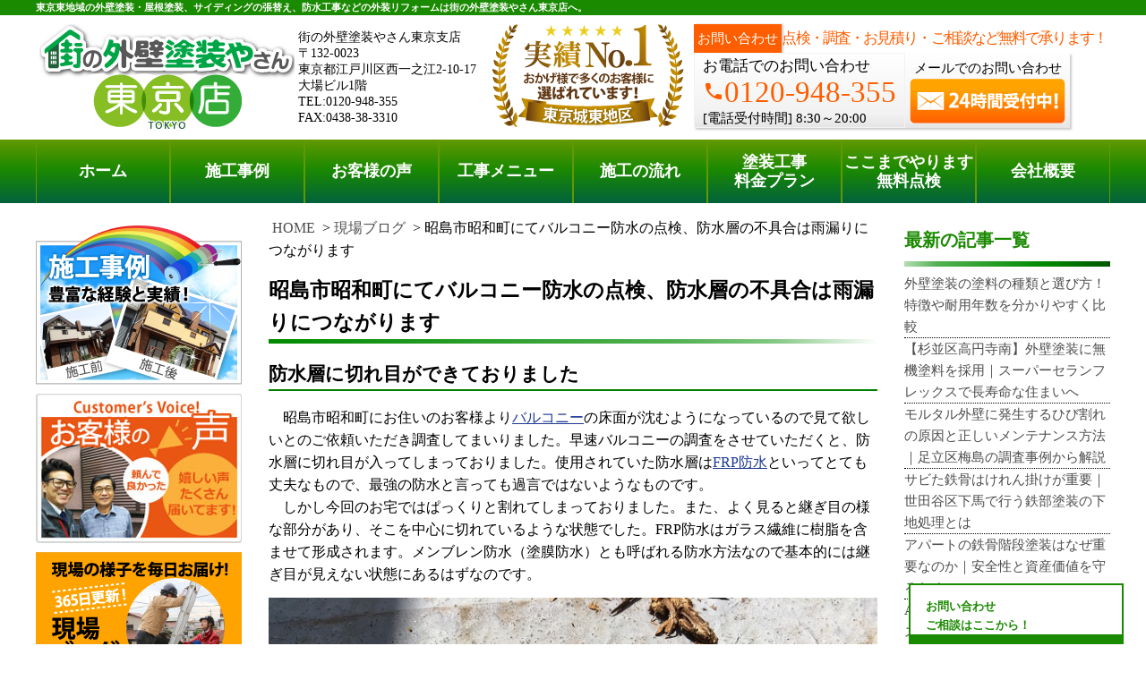

--- FILE ---
content_type: text/html; charset=UTF-8
request_url: https://www.tosouyasan13.net/blog/44180.html
body_size: 41947
content:
<!DOCTYPE html>
<html lang="ja">
<head>
        <script src="https://www.googleoptimize.com/optimize.js?id=OPT-WQ9X689"></script>
	<meta charset="utf-8">
	<link rel="shortcut icon" href="/images/favicon.ico">
	<link rel='dns-prefetch' href='//maps.google.com' />
	<link rel='dns-prefetch' href='//s.w.org' />
	<link rel='stylesheet' id='main-css' href='/wp-content/themes/ga-store/css/main.css?ver=250205' type='text/css' media='all' />
	<link rel='stylesheet' id='material-icons-css' href='/wp-content/plugins/mp-material-icons/material-icons.css?ver=4.7.19' type='text/css' media='all' />
	
	<script type='text/javascript' src='/wp-includes/js/jquery/jquery.js?ver=1.12.4'></script>
	<script type='text/javascript' src='/wp-includes/js/jquery/jquery-migrate.min.js?ver=1.4.1'></script>
	<script type='text/javascript' src='/wp-content/plugins/mp-enqueue/include.js?ver=20201016'></script>
	<script type='text/javascript' src='/wp-content/themes/ga-store/js/main.js?ver=250110'></script>
	<script type='text/javascript' src='https://maps.google.com/maps/api/js?key&ver=4.7.19'></script>
	<link rel='https://api.w.org/' href='/wp-json/' />
	<link rel="EditURI" type="application/rsd+xml" title="RSD" href="/xmlrpc.php?rsd" />
	<link rel="wlwmanifest" type="application/wlwmanifest+xml" href="/wp-includes/wlwmanifest.xml" />
	<meta name="generator" content="WordPress 4.7.19" />
	<meta name="viewport" content="width=device-width, initial-scale=1.0, maximum-scale=1.0, minimum-scale=1.0">
	<meta name="description" content="昭島市昭和町にてバルコニー防水の点検を行ってまいりました。防水層に切れ目が入り、水がまわってしまっており下地が腐食してしまっておりました。このまま放置すると土台の部分まで腐食が進んでしまう恐れがあります。" />
	<title>昭島市昭和町にてバルコニー防水の点検、防水層の不具合は雨漏りにつながります | 東京の外壁塗装・屋根塗装、塗り替えは街の外壁塗装やさん東東京店へ</title>
	
	
	<!-- Google Tag Manager -->
<script>(function(w,d,s,l,i){w[l]=w[l]||[];w[l].push({'gtm.start':
new Date().getTime(),event:'gtm.js'});var f=d.getElementsByTagName(s)[0],
j=d.createElement(s),dl=l!='dataLayer'?'&l='+l:'';j.async=true;j.src=
'https://www.googletagmanager.com/gtm.js?id='+i+dl;f.parentNode.insertBefore(j,f);
})(window,document,'script','dataLayer','GTM-PL87S8FN');</script>
<!-- End Google Tag Manager -->
<!-- Global site tag (gtag.js) - Google Analytics -->
<script async src="https://www.googletagmanager.com/gtag/js?id=G-S2KMG1G2HC"></script>
<script>
  window.dataLayer = window.dataLayer || [];
  function gtag(){dataLayer.push(arguments);}
  gtag('js', new Date());

  gtag('config', 'G-S2KMG1G2HC');
</script>
<!-- Begin Mieruca Embed Code -->
<script type="text/javascript" id="mierucajs">
window.__fid = window.__fid || [];__fid.push([406965086]);
(function() {
function mieruca(){if(typeof window.__fjsld != "undefined") return; window.__fjsld = 1; var fjs = document.createElement('script'); fjs.type = 'text/javascript'; fjs.async = true; fjs.id = "fjssync"; var timestamp = new Date;fjs.src = ('https:' == document.location.protocol ? 'https' : 'http') + '://hm.mieru-ca.com/service/js/mieruca-hm.js?v='+ timestamp.getTime(); var x = document.getElementsByTagName('script')[0]; x.parentNode.insertBefore(fjs, x); };
setTimeout(mieruca, 500); document.readyState != "complete" ? (window.attachEvent ? window.attachEvent("onload", mieruca) : window.addEventListener("load", mieruca, false)) : mieruca();
})();
</script>
<!-- End Mieruca Embed Code -->
	<script type="text/javascript">

        var _gaq = _gaq || [];
        _gaq.push(["_setAccount", "UA-40978337-1"]);
        _gaq.push(["_trackPageview"]);

        (function() {
                var ga = document.createElement("script"); ga.type = "text/javascript"; ga.async = true;
                ga.src = ("https:" == document.location.protocol ? "https://ssl" : "http://www") + ".google-analytics.com/ga.js";
                var s = document.getElementsByTagName("script")[0]; s.parentNode.insertBefore(ga, s);
        })();

</script>
</head><body data-vps="SAKURA">
	<!-- Google Tag Manager (noscript) -->
<noscript><iframe src="https://www.googletagmanager.com/ns.html?id=GTM-PL87S8FN"
height="0" width="0" style="display:none;visibility:hidden"></iframe></noscript>
<!-- End Google Tag Manager (noscript) -->
	<div id="wrapper" class="SpMenu__wrapper">
		<div id="overlay" class="SpMenu__overlay"></div>
		<header class="Header">
			<div class="NewYork">
				<h1 class="NewYork__body" data-select="text" data-option="header-home">東京東地域の外壁塗装・屋根塗装、サイディングの張替え、防水工事などの外装リフォームは街の外壁塗装やさん東京店へ。</h1>
			</div>
			<div class="Newark">
				<a href="/" class="Newark__main">
					<img src="https://www.tosouyasan13.net/wp-content/uploads/sites/2/外壁塗装やさん_東京版｜トップPC版ヘッダー部分のみ20180114（うめこみ）.png" alt="外壁塗装やさん東京店" />
				</a>
				<div class="Newark__address">
					<p>街の外壁塗装やさん東京支店</p>
					<p>〒132-0023</p>
					<p>東京都江戸川区西一之江2-10-17 大場ビル1階 </p>
					<p>TEL:0120-948-355</p>
					<p>FAX:0438-38-3310</p>
				</div>
				<div class="Newark__logo2">
					<img class="Newark__logo2--img"  src="https://www.tosouyasan13.net/wp-content/uploads/sites/2/ren_2017_06_cc015ab4690cd29ceba1d8242f0a1c88.png" alt="東京城東エリア実績NO,1おかげさまで多くのお客様に選ばれています！" />
				</div>
				<div class="Newark__contact l-column">
					<div class="Newark__head l-row">
						<span class="Newark__head__text1">お問い合わせ</span>
						<span class="Newark__head__text2">点検・調査・お見積り・ご相談など無料で承ります！</span>
					</div>
					<div class="Newark__wrap l-row">
						<div class="Newark__body l-column">
							<p class="Newark__text">お電話でのお問い合わせ</p>
							<p class="Newark__text"><i class="material-icons md-24">phone</i>0120-948-355</p>
							<p class="Newark__text">
								<span class="Newark__text__1">[電話受付時間]</span>
								<span class="Newark__text__2">8:30～20:00</span>
							</p>
						</div>
						<div class="Newark__foot l-column">
							<span class="Newark__foot__text1">メールでのお問い合わせ</span>
							<div class="Newark__Reflection__Header">
								<a href="/contactus">
									<img src="/images/mail.png" alt="塗り替えのご相談、外壁、屋根の点検はメールで２４時間受付中" class="Newark__img" />
								</a>
								<div class="Newark__Reflection">
								</div>
							</div>
						</div>
					</div>
				</div>
			</div>

			<nav id="fixedNav" class="Akron SpMenu" style="position:fixed; top: 0; left: 0; right: 0;">
				<ul class="Akron__list">
					<li class="Akron__item"><a class="Akron__link" href="/">ホーム</a></li>
					<li class="Akron__item"><a class="Akron__link" href="/works">施工事例</a></li>
					<li class="Akron__item"><a class="Akron__link" href="/voice">お客様の声</a></li>
					<li class="Akron__item"><a class="Akron__link" href="/gaihekitosou">工事メニュー</a></li>
					<li class="Akron__item"><a class="Akron__link" href="/tosou-procedure">施工の流れ</a></li>
					<li class="Akron__item Akron__item__6"><a class="Akron__link" href="/price-top">塗装工事<br />料金プラン</a></li>
					<li class="Akron__item Akron__item__7"><a class="Akron__link letter-spacing" href="/muryoutenken">ここまでやります<br />無料点検</a></li>
					<li class="Akron__item"><a class="Akron__link" href="/company">会社概要</a></li>
					<li class="Akron__main l-column">
						<div class="Akron__wrap l-row">
							<div class="Akron__body l-column">
								<p class="Akron__text">
									<span class="Akron__text__1">電話でのご相談</span>
									<span class="Akron__text__2">[8:30～20:00]</span>
								</p>
								<p class="Akron__text"><i class="material-icons md-24">phone</i>0120-948-355</p>
							</div>
							<div class="Akron__foot l-column">
								<span class="Akron__foot__text1">メールでのご相談</span>
								<div class="Akron__reflection">
									<a href="/contactus">
										<img src="/images/mail.png" alt="塗り替えのご相談、外壁、屋根の点検はメールで２４時間受付中" class="Akron__img" />
									</a>
									<div class="Akron__head"></div>
								</div>
							</div>
						</div>
					</li>
				</ul>
			</nav>
			<nav class="LongBeach SpMenu">
				<div class="site-search-form-wrapper"><link rel='stylesheet' id='search-form-style-css'  href='https://www.tosouyasan13.net/wp-content/plugins/st-search/css/search-form.css?ver=5.5.5' type='text/css' media='all' />
<style id='search-form-style-inline-css' type='text/css'>
.sidebar .site-search-form {
    margin-top: 10px;
}
header .site-search-form-wrapper {
    height: 60px;
    display: flex;
    align-items: center;
    padding: 0 5px;
}
header .site-search-form {
    margin-bottom: 0;
}
@media only screen and (min-width: 768px) {
    header .site-search-form-wrapper {
        display: none;
    }
}
</style>
<script type='text/javascript' src='https://www.tosouyasan13.net/wp-includes/js/jquery/jquery.js?ver=1.12.4-wp' id='jquery-core-js'></script>
<script type='text/javascript' src='https://www.tosouyasan13.net/wp-content/plugins/st-search/js/search-form.js?ver=5.5.5' id='search-form-script-js'></script>
    <form role="search" method="post" class="site-search-form" action="https://www.tosouyasan13.net/search/">
        <label>
            <span class="screen-reader-text">記事を検索</span>
            <input type="search" class="search-field" placeholder="記事を検索" value="" name="s" autocomplete="off" />
        </label>
        <button type="submit" class="search-submit" value="検索">
            <svg width="20" height="20" viewBox="0 0 24 24" fill="none" xmlns="http://www.w3.org/2000/svg">
                <circle cx="10" cy="10" r="7" stroke="#333" stroke-width="2" fill="none"></circle>
                <line x1="15" y1="15" x2="21" y2="21" stroke="#333" stroke-width="2" stroke-linecap="round" fill="none"></line>
            </svg>
        </button>
    </form>
</div>
				<ul class="LongBeach__list">
					<li class="LongBeach__item"><a class="LongBeach__link" href="/">ホーム</a></li>
					<li class="LongBeach__item"><a class="LongBeach__link" href="/works">施工事例</a></li>
					<li class="LongBeach__item"><a class="LongBeach__link" href="/voice">お客様の声</a></li>
					<li class="LongBeach__item"><a class="LongBeach__link" href="/gaihekitosou">工事メニュー</a></li>
					<li class="LongBeach__item"><a class="LongBeach__link" href="/tosou-procedure">施工の流れ</a></li>
					<li class="LongBeach__item"><a class="LongBeach__link2" href="/price-top">塗装工事<br />料金プラン</a></li>
					<li class="LongBeach__item"><a class="LongBeach__link2 letter-spacing" href="/muryoutenken">ここまでやります<br />無料点検</a></li>
					<li class="LongBeach__item"><a class="LongBeach__link" href="/company">会社概要</a></li>
				</ul>
			</nav>
			<div class="Watertown pc-none">
<!-- 20250627 モバイルヘッダーバナー撤去 -->
<!--
				<div class="Watertown__headimg">
					<a class="Watertown__link" href="/price-top">
						<img src="/images/smartphone01.jpg" alt="塗装、防水、サイディング張替え工事等の外装工事料金プランはこちら" />
					</a>
				</div>
				<div class="Watertown__headimg">
					<a class="Watertown__link" href="/muryoutenken">
						<img src="/images/smartphone02.jpg" alt="江戸川区、葛飾区、足立区、江東区、墨田区やその周辺のエリア、その他地域で外壁・屋根の塗り替え、リフォーム前の無料点検をお考えの方へ" />
					</a>
				</div>
-->
				<nav class="Watertown__menu" id="Watertown">
					<div class="Watertown__menu__main">
						<a class="Watertown__link" href="/">
							<img src="https://www.tosouyasan13.net/wp-content/uploads/sites/2/ren_2017_06_538d44ec2f673ce8c437c8ad7a8e627b.png" alt="街の外壁塗装やさん東京" />
						</a>
					</div>
					<div class="Watertown__menu__item">
						<a data-select="telflag" data-option="true" class="Watertown__link" href="tel:0120-948-355" onclick="javascript:goog_report_conversion('tel:0120-948-355');yahoo_report_conversion(undefined);return false;">
							<img src="/images/h26.jpg" alt="塗装工事に関するお電話での現地調査・お見積り依頼はこちら" />
						</a>
					</div>
					<div class="Watertown__menu__item">
						<a class="Watertown__link" href="/contactus">
							<img src="/images/h27.jpg" alt="塗装工事に関するメールでのお問合せ・ご相談はこちら" />
						</a>
					</div>
					<div id="menu-button" class="Watertown__menu__item">
						<img src="/images/h28.jpg" alt="街の外壁塗装やさん東京支店のサイトメニュー" />
					</div>
				</nav>
			</div>
		</header>
		<div class="l-content" style="padding-top: 15px;">
			<!--main start-->
			<main class="l-main">
			<!--header end--><!--
	<a href="/contactus"><img src="https://www.tosouyasan13.net/wp-content/themes/ga-store/img/typhoon_banner/ty_banner_pc.jpg" alt="台風15号への備えやお住まいに被害を受けた、受けたかもしれない方は街の外壁塗装やさんの無料点検をご利用ください" class="pc"></a>
<a href="/contactus"><img src="https://www.tosouyasan13.net/wp-content/themes/ga-store/img/typhoon_banner/ty_banner_sp.jpg" alt="台風15号への備えやお住まいに被害を受けた、受けたかもしれない方は街の外壁塗装やさんの無料点検をご利用ください" class="sp"></a>
--><!-- 限定キャンペーンバナー掲載 -->

<!--
<div class="campaign-banner">
<a href="/campaign_2025paint" class="campaign-banner__pc" onclick="gtag('event', 'click', {'event_category': 'campaign','event_label': 'campaign_banner'});">
<img src="/wp-content/themes/ga-store/img/campaign_autumn.png" alt="秋限定の外壁塗装・屋根塗装工事費10％OFFキャンペーンを実施中！">
</a>
<a href="/campaign_2025paint" class="campaign-banner__sp" onclick="gtag('event', 'click', {'event_category': 'campaign','event_label': 'campaign_banner'});">
<img src="/wp-content/themes/ga-store/img/campaign_autumn.png" alt="秋限定の外壁塗装・屋根塗装工事費10％OFFキャンペーンを実施中！">
</a>
</div>
<style>
.campaign-banner {
text-align: center;
margin-top: 20px;
}
.campaign-banner__pc, .campaign-banner__sp {
display: inline-block;
max-width: 711px;
margin-bottom: 20px;
width: 100%;
}
.campaign-banner__pc img, .campaign-banner__sp img {
width: 100%;
}
.campaign-banner .campaign-banner__sp {
max-width: 481px;
display: none;
}
@media screen and (max-width: 768px){
/* 既存CSSに上書きされるため細かく指定 */
.campaign-banner .campaign-banner__sp {
display: inline-block;
}
.campaign-banner .campaign-banner__pc {
display: none;
}
}
</style>
-->
<!-- 年末年始お知らせ2021-22年 -->

<!--<div style="border:#F63; border-width:2px; border-style:solid; margin-top:5px; padding:4px; margin-left:2px; margin-right:2px; margin-bottom:5px;">
<h2 style="text-align:center; margin-top: -5px; margin-bottom: -5px;"><b><span style="font-size: 12pt">年末年始休業のお知らせ</span></b></h2>
<p style="text-align:center;"><span style="font-size: 10pt; font-weight: bold; color: #FF5722;">12月29（水）
～1月5日（水）</span>まで休業いたします。<br></p><br>
<p style="text-align: center; font-size: 14px; margin-top: -20px;">※1月6日（木）より通常営業いたします。</p>

<p style="text-align:center; font-size: 14px;">休業中の外壁塗装についてのご依頼・ご質問はお問い合わせはフォームにて受け付けておりますが、<br>ご返信については1月6日（木）以降に順次行わせていただきます。<br>何卒よろしくお願いいたします。</p>

<p style="text-align:center;">
<a href="/contactus">
<span style="color: #ffffff; font-size: 12px; font-weight: bold; vertical-align: middle; background-color: #ccc; padding: 3px 15px 3px 15px;">お問い合わせはこちら</span>
</a>
</p>
</div>-->
<!--
	<a href="/covid19" class="colona_text2 blue mycontent">新型コロナウィルス<br class="sp">対策について</a> <a href="/online-consultation" class="colona_text3 blue mycontent">オンラインでの無料相談・ご提案について</a>
-->
<div style="clear: both;"></div>


<div class="bread-crumbs-wrapper">
	<ul class="bread-crumbs">
		<li class="home"><a href="/">HOME</a></li>
		<li class="category"><a href="/blog">現場ブログ</a></li>
		<li class="post-title">昭島市昭和町にてバルコニー防水の点検、防水層の不具合は雨漏りにつながります</li>
	</ul>
</div>
	<h1 class="masthead">昭島市昭和町にてバルコニー防水の点検、防水層の不具合は雨漏りにつながります</h1>
	<hr class="masthead__line">

	<!-- contents -->










<div class="wp-block-group" id="navi-0">
	<div class="wp-block-group__inner-container">
		
		<h2 class="wp-heading-2">防水層に切れ目ができておりました</h2>
		

	</div>
</div>




<div class="wp-block-group" id="navi-1">
	<div class="wp-block-group__inner-container">
		
		<code class="start"></code>　昭島市昭和町にお住いのお客様より<a href="https://www.tosouyasan13.net/balcony_roof">バルコニー</a>の床面が沈むようになっているので見て欲しいとのご依頼いただき調査してまいりました。早速バルコニーの<code class="start"></code><code class="start"></code><code class="start"></code>調査をさせていただくと、防水層に切れ目が入ってしまっておりました。使用されていた防水層は<a href="https://www.tosouyasan13.net/frp">FRP防水</a>といってとても丈夫なもので、最強の防水と言っても過言ではないようなものです。<br />　しかし今回のお宅ではぱっくりと割れてしまっておりました。また、よく見ると継ぎ目の様な部分があり、そこを中心に切れているような状態でした。FRP防水はガラス繊維に樹脂を含ませて形成されます。メンブレン防水（塗膜防水）とも呼ばれる防水方法なので基本的には継ぎ目が見えない状態にあるはずなのです。
		

	</div>
</div>




<div class="wp-block-group" id="navi-2">
	<div class="wp-block-group__inner-container">


<figure class="wp-block-image size-full">
	<img loading="lazy" width="710" height="532" class="wp-image-44184" src="https://www.tosouyasan13.net/wp-content/uploads/sites/2/20210523-井本様邸_210523_23.jpg" alt="防水層の亀裂" srcset="https://www.tosouyasan13.net/wp-content/uploads/sites/2/20210523-井本様邸_210523_23.jpg 710w, https://www.tosouyasan13.net/wp-content/uploads/sites/2/20210523-井本様邸_210523_23-300x225.jpg 300w" sizes="(max-width: 710px) 100vw, 710px" />
</figure>



	</div>
</div>




<div class="wp-block-group" id="navi-3">
	<div class="wp-block-group__inner-container">
		
		<h2 class="wp-heading-2">下地に腐食が見られました</h2>
		

	</div>
</div>




<div class="wp-block-group" id="navi-4">
	<div class="wp-block-group__inner-container">
		
		<code class="start"></code>　開いてしまっている隙間から指を入れてみると、中が完全に湿った状態になっており下地のコンパネが腐食しているのが分かりました。右側の写真が触った際に手についたものなのですが、かなりボロボロの状態でした。木材は乾燥している状態が最も丈夫です。水分を含んだ状態になると簡単に崩れてしまいますし、このまま腐食が進んでいくとバルコニー自体の土台も腐食して最悪の場合崩落してしまうということも考えられます。
		

	</div>
</div>




<div class="wp-block-group" id="navi-5">
	<div class="wp-block-group__inner-container">

		
		<div class="wp-block-columns">
		

<div class="wp-block-column">


<figure class="wp-block-image size-full">
	<img loading="lazy" width="330" height="248" class="wp-image-44183" src="https://www.tosouyasan13.net/wp-content/uploads/sites/2/20210523-井本様邸_210523_20.jpg" alt="縦に線が入っていました" srcset="https://www.tosouyasan13.net/wp-content/uploads/sites/2/20210523-井本様邸_210523_20.jpg 330w, https://www.tosouyasan13.net/wp-content/uploads/sites/2/20210523-井本様邸_210523_20-300x225.jpg 300w" sizes="(max-width: 330px) 100vw, 330px" />
</figure>


</div>			



<div class="wp-block-column">


<figure class="wp-block-image size-full">
	<img loading="lazy" width="330" height="248" class="wp-image-44185" src="https://www.tosouyasan13.net/wp-content/uploads/sites/2/20210523-井本様邸_210523_24_R-rotated.jpg" alt="下地が腐食しておりました" srcset="https://www.tosouyasan13.net/wp-content/uploads/sites/2/20210523-井本様邸_210523_24_R-rotated.jpg 330w, https://www.tosouyasan13.net/wp-content/uploads/sites/2/20210523-井本様邸_210523_24_R-300x225.jpg 300w" sizes="(max-width: 330px) 100vw, 330px" />
</figure>


</div>			


		</div>
		
		
	</div>
</div>




<div class="wp-block-group" id="navi-6">
	<div class="wp-block-group__inner-container">
		
		<code class="start"></code>　腐食していることは分かったのですが、問題なのはここからです。現状の状態から下地までの腐食なのか、土台まで進んできているのか判断することはできません。どこまでの復旧工事が必要なのかが判断できないためにお見積の作成も難しくなってしまいます。<br />　そのため防水層の解体・新設を行うことを前提に工事を進めていき解体を行った段階でどのような工事が必要なのかを判断させていただき復旧工事のお見積りを新しく作成させていただくといった方法をとらせていただくこともありますのであらかじめお含みおきいただけますと幸いです。
		

	</div>
</div>




<div class="wp-block-group" id="navi-7">
	<div class="wp-block-group__inner-container">

		
		<div class="wp-block-columns">
		

<div class="wp-block-column">


<figure class="wp-block-image size-full">
	<img loading="lazy" width="330" height="248" class="wp-image-44182" src="https://www.tosouyasan13.net/wp-content/uploads/sites/2/20210523-井本様邸_210523_16_R.jpg" alt="押すと沈み込みました" srcset="https://www.tosouyasan13.net/wp-content/uploads/sites/2/20210523-井本様邸_210523_16_R.jpg 330w, https://www.tosouyasan13.net/wp-content/uploads/sites/2/20210523-井本様邸_210523_16_R-300x225.jpg 300w" sizes="(max-width: 330px) 100vw, 330px" />
</figure>


</div>			



<div class="wp-block-column">


<figure class="wp-block-image size-full">
	<img loading="lazy" width="330" height="248" class="wp-image-44186" src="https://www.tosouyasan13.net/wp-content/uploads/sites/2/20210523-井本様邸_210523_4_R.jpg" alt="ドレンに土が溜まっていました" srcset="https://www.tosouyasan13.net/wp-content/uploads/sites/2/20210523-井本様邸_210523_4_R.jpg 330w, https://www.tosouyasan13.net/wp-content/uploads/sites/2/20210523-井本様邸_210523_4_R-300x225.jpg 300w" sizes="(max-width: 330px) 100vw, 330px" />
</figure>


</div>			


		</div>
		
		
	</div>
</div>




<div class="wp-block-group" id="navi-8">
	<div class="wp-block-group__inner-container">
		
		<code class="start"></code>　私達、街の外壁塗装やさんでは<a href="https://www.tosouyasan13.net/covid19">新型コロナウイルス感染拡大防止対策</a>としてマスクの着用を徹底しております。感染リスクの低減に努めておりますので何かお困りごとありましたら安心してご相談ください。
		

	</div>
</div>


<SCRIPT>
jQuery(document).ready(function(){
	var t = jQuery(".wp-block-group__inner-container:last").html();
	var text = '<br /><br />　記事内に記載されている金額は2021年06月15日時点での費用となります。<br />　街の外壁塗装やさんでは無料でのお見積りを承っておりますので、現在の詳細な費用をお求めの際はお気軽にお問い合わせください。<br />　<a href="/price-gaiheki">外壁塗装</a>、<a href="/price-yane">屋根塗装</a>、<a href="/price-set">外壁・屋根塗装</a>、<a href="/price-berandabosui">ベランダ防水</a>の料金プランはそれぞれのリンクからご確認いただけます。';
	console.log(jQuery(".wp-block-group__inner-container:last").html(t + text));
});
</SCRIPT>
        <div class="sp subsidy" style="margin-top: 3%;">
                <a href="/reformhojyokin2024" onclick="gtag('event', 'click', {'event_category': 'links','event_label': 'spbanner_to_subsidy'});"><div style="margin-bottom: 3%;"><img src="/wp-content/uploads/sites/3/hojyokin-sp.png" alt="2024年最新情報!補助金でお得にリフォーム!" style="max-width: 100%;"></div></a>
        </div><div class="possible-work">
<img src="/wp-content/uploads/possible-work.png" alt="街の外壁塗装やさんの対応可能な工事一覧" class="popup-img">
</div>

<div id="imageModal" class="possible-modal">
            <img class="modal-possibleimg" id="modalImg">
                <span class="possible-close">&times;</span>

</div>

<div class="contact-possible">
    <a href="/contactus" class="contact-btn" onclick="gtag('event', 'click_possiblelink', {'event_category': '対応工事下部リンク','event_label': '対応工事下部リンククリック'});">その他の工事のお問い合わせはこちら　 ≫</a>
</div>

<script>
document.addEventListener("DOMContentLoaded", function () {
    const modal = document.getElementById("imageModal");
    const modalImg = document.getElementById("modalImg");
    const closeBtn = document.querySelector(".possible-close");
    const modalTrigger = document.querySelector(".popup-img");

   //イベント計測
    modalTrigger.addEventListener("click", function () {
        if (typeof gtag !== "undefined") {
            gtag("event", "modal_possible", {
                event_category: "対応可能工事モーダル表示",
                event_label: "対応可能工事画像Click",
                value: 1
            });
        }
    });

    // モーダルを開く
    document.querySelector(".popup-img").addEventListener("click", function () {
        modal.style.display = "flex";
        modalImg.src = "/wp-content/uploads/possible-modal.png";
    });

    // モーダルを閉じる
    closeBtn.addEventListener("click", function () {
        modal.style.display = "none";
        resetImage();
    });

    // モーダル外をクリックで閉じる
    modal.addEventListener("click", function (event) {
        if (event.target === modal) {
            modal.style.display = "none";
            resetImage();
        }
    });

    // ピンチで画像を拡大縮小する機能
    let initialDistance = 0;
    let initialScale = 1;
    let initialX = 0;
    let initialY = 0;
    let startX = 0;
    let startY = 0;
    let isDragging = false;


    modal.addEventListener('touchstart', (e) => {
        if (e.touches.length === 2) {
            // ピンチ開始
            initialDistance = getDistance(e.touches[0], e.touches[1]);

            // ピンチした位置を取得してtransform-originを変更
            startX = (e.touches[0].clientX + e.touches[1].clientX) / 2;
            startY = (e.touches[0].clientY + e.touches[1].clientY) / 2;

            // 画像の現在の位置に基づいて、transform-originを設定
            const offsetX = startX - modalImg.offsetLeft;
            const offsetY = startY - modalImg.offsetTop;
            modalImg.style.transformOrigin =  offsetX + 'px ' + offsetY + 'px';
        } else if (e.touches.length === 1) {
            // 画像をドラッグ開始
            isDragging = true;
            initialX = e.touches[0].clientX - modalImg.offsetLeft;
            initialY = e.touches[0].clientY - modalImg.offsetTop;
        }
    });

        const MAX_SCALE = 5;

    modal.addEventListener('touchmove', (e) => {
        if (e.touches.length === 2) {
            // ピンチで拡大縮小
            let currentDistance = getDistance(e.touches[0], e.touches[1]);
            let scale = initialScale * (currentDistance / initialDistance);

            // 画像を縮小しすぎないように制限
            if (scale < 1) {
                scale = 1;  // 1未満にはしない
            }

            if (scale > MAX_SCALE) {
                scale = MAX_SCALE;
            }

            modalImg.style.transform = 'scale(' + scale + ')';

        } else if (e.touches.length === 1 && isDragging) {
            let deltaX = e.touches[0].clientX - initialX;
            let deltaY = e.touches[0].clientY - initialY;
            modalImg.style.left = deltaX + "px";
            modalImg.style.top = deltaY + "px";
        }
    });

    modal.addEventListener('touchend', () => {
        initialScale = parseFloat(modalImg.style.transform.replace('scale(', '').replace(')', '')) || 1;

        // スケールが1以下になったら元の位置に戻す
        if (initialScale <= 1) {
        } else if (e.touches.length === 1 && isDragging) {
            // ドラッグで画像を移動
            let deltaX = e.touches[0].clientX - initialX;
            let deltaY = e.touches[0].clientY - initialY;
            modalImg.style.left = deltaX + "px";
            modalImg.style.top = deltaY + "px";
        }
    });

    modal.addEventListener('touchend', () => {
        initialScale = parseFloat(modalImg.style.transform.replace('scale(', '').replace(')', '')) || 1;

        // スケールが1以下になったら元の位置に戻す
        if (initialScale <= 1) {
                modalImg.style.transform = 'scale(1)';
        }

        isDragging = false;
    });

        function isMobile() {
                return window.innerWidth <= 768; 
        }


    // モーダルを閉じたときに画像をリセットする関数
    function resetImage() {
        if (isMobile()) {
        modalImg.style.transform = 'scale(1)';
        modalImg.style.margin = 'auto';
        modalImg.style.top = '0';
        modalImg.style.left = '0';
        modalImg.style.right = '0';
        modalImg.style.bottom = '0';
        }
    }

    function getDistance(touch1, touch2) {
        const dx = touch2.clientX - touch1.clientX;
        const dy = touch2.clientY - touch1.clientY;
        return Math.sqrt(dx * dx + dy * dy);
    }
});
</script>

        <!-- wp:heading -->
        <div class="video-heading">関連動画をチェック！</div>
        <!-- /wp:heading -->
        <p style="font-weight: bold; font-size: 1.2em; ">FRP防水 ルーフハ゛ルコニーの浮きを部分的に切除して補修を実施【施工事例を紹介！街の屋根やさん】</p>
        <!-- wp:columns -->
        <div class="video-container"><!-- wp:column -->
                <div class="video-box"><!-- wp:html -->
                        <iframe class="iframe-video" width="100%" height="100%" src="https://www.youtube.com/embed/N3Uxp2utLcE?enablejsapi=1" title="YouTube video player" frameborder="0" allow="accelerometer; autoplay; clipboard-write; encrypted-media; gyroscope; picture-in-picture" allowfullscreen=""></iframe>
                <!-- /wp:html --></div>
        <!-- /wp:column -->

        <!-- wp:column -->
                <div class="video-box"><!-- wp:paragraph -->
                        <p>　今回の記事で登場した工事やお住まいのトラブルに関連する動画をご紹介します！</p>
                        <br>
                        <p>　こちらの動画では、工事の内容やお住まいのトラブルの対処方法などをより詳しく説明しています
。<br>　お役立ち情報が満載ですのでぜひご覧になってみてください。</p>
                <!-- /wp:paragraph --></div>
        <!-- /wp:column --></div>
        <!-- /wp:columns -->

<style>
.video-container {
  display: flex;
  width: 100%;
  margin-bottom: 1.5rem;
}
.video-box {
  flex: 1;
  margin: 0 0.5rem;
}

@media screen and (max-width: 767px){
  .video-container{
    flex-direction: column;
    width: 100%;
  }
}
.video-heading {
  background-color: #1a8a00;
  color: #fff;
  font-size: 18px;
  padding: 0.25em 0 0.25em 1em;
  margin: 0.5em 0;
  font-weight: bold;
}
.iframe-video {
  height: 190px;
}

</style>

	<!-- contents -->
<!-- 地図 -->
<div class="mapbox">	<div class="tiiki-mapl2">
		<h3 class="circle"><b>街の外壁塗装やさん<br>多摩川支店</b></h3>
		<p>電話 0120-948-355<br>株式会社シェアテック</p>
		<div style="border-top-style: dotted; border-bottom-width: 2px; border-color: #acacac;margin:10px 10px 10px 0;"></div>
		<p>〒182-0025<br>東京都調布市多摩川3-68-1</p>
	</div>
	<div class="tiiki-mapr">
		<p>
			<iframe width="100%" height="50%" src="https://www.google.com/maps/embed?pb=!1m14!1m8!1m3!1d12969.20413092454!2d139.5326552!3d35.6449542!3m2!1i1024!2i768!4f13.1!3m3!1m2!1s0x6018f11a8b4c917b%3A0xa0035c906b3f9a40!2z6KGX44Gu5aSW5aOB5aGX6KOF44KE44GV44KT5aSa5pGp5bed!5e0!3m2!1sja!2sjp!4v1684306569444!5m2!1sja!2sjp" frameborder="0" style="border:0;height: 200px;" class="map-google"></iframe>
		</p>
	</div>
	<div style="clear: both;"></div>
	<img src="/images/gaiehki_tamagawa_staff.png" alt="街の外壁塗装やさん多摩川支店">
	<div style="clear: both;"></div>
	<p style="margin: 20px 0; border-bottom: solid 3px #1a8a00;"></p>	<div class="tiiki-mapl2">
		<h3 class="circle"><b>街の外壁塗装やさん東東京</b></h3>
		<p>電話 0120-948-355<br>株式会社シェアテック</p>
		<div style="border-top-style: dotted; border-bottom-width: 2px; border-color: #acacac;margin:10px 10px 10px 0;"></div>
		<p>〒132-0023<br>東京都江戸川区西一之江<br>2-10-17</p>
	</div>
	<div class="tiiki-mapr">
		<p>
			<iframe width="100%" height="50%" src="https://www.google.com/maps/embed?pb=!1m14!1m8!1m3!1d12960.07064460711!2d139.878642!3d35.701183!3m2!1i1024!2i768!4f13.1!3m3!1m2!1s0x601887d572e2d863%3A0x2e81e4a986bcd643!2z6KGX44Gu5aSW5aOB5aGX6KOF44KE44GV44KT5p2x5p2x5Lqs5bqX!5e0!3m2!1sja!2sjp!4v1684306964322!5m2!1sja!2sjp" frameborder="0" style="border:0;height: 200px;" class="map-google"></iframe>
		</p>
	</div>
	<div style="clear: both;"></div>
	<img src="https://www.tosouyasan12.net/wp-content/uploads/sites/3/higasitokyo_staff2.png" alt="街の外壁塗装やさん東東京支店">
	<div style="clear: both;"></div>
	<p style="margin: 20px 0; border-bottom: solid 3px #1a8a00;"></p>	<div class="tiiki-mapl2">
		<h3 class="circle"><b>街の外壁塗装やさん<br>横浜支店</b></h3>
		<p>電話 0120-948-355<br>株式会社シェアテック</p>
		<div style="border-top-style: dotted; border-bottom-width: 2px; border-color: #acacac;margin:10px 10px 10px 0;"></div>
		<p>〒222-0033<br>神奈川県横浜市港北区新横浜3-2-6 VORT新横浜 2F</p>
	</div>
	<div class="tiiki-mapr">
		<p>
			<iframe width="100%" height="50%" src="https://www.google.com/maps/embed?pb=!1m14!1m8!1m3!1d12990.936818689715!2d139.621373!3d35.51085!3m2!1i1024!2i768!4f13.1!3m3!1m2!1s0x60185fef89e02f7f%3A0x60df0cb01d2e6e28!2z6KGX44Gu5aSW5aOB5aGX6KOF44KE44GV44KT5qiq5rWc!5e0!3m2!1sja!2sjp!4v1684311614690!5m2!1sja!2sjp" frameborder="0" style="border:0;height: 200px;" class="map-google"></iframe>
		</p>
	</div>
	<div style="clear: both;"></div>
	<img src="/images/gaiheki_yokohama_staff.png" alt="街の外壁塗装やさん横浜支店">
	<div style="clear: both;"></div>
	<p style="margin: 20px 0; border-bottom: solid 3px #1a8a00;"></p>	<p style="text-align: center;" class="ktrbtn"><a href="/contactus/"><span style="color: white;">お問い合わせはこちら</span></a></p>
</div>
<!-- 地図 -->

<script type="text/javascript" src="https://cdnjs.cloudflare.com/ajax/libs/jquery/3.6.0/jquery.min.js"></script>
<script type="text/javascript" src="https://cdnjs.cloudflare.com/ajax/libs/jQuery-rwdImageMaps/1.6/jquery.rwdImageMaps.min.js"></script>

<script>
$(function(){
  $('img[usemap]').rwdImageMaps();
});
</script>

<div id="pctargetElement" class="pc"></div>
<div id="targetElement" class="sp"></div>
<div class="areamap-text">
<h3>街の外壁塗装やさんは日本全国へ展開中です！</h3>
<p class="pc">　街の外壁塗装やさんは東京都以外にも千葉県、神奈川県などでも外装リフォームを承っております。お住まいのエリアをお選びいただくと、各エリアの街の外壁塗装やさんサイトへ移動します。</p>
<p class="sp">　街の外壁塗装やさんは東京都以外にも千葉県、神奈川県などでも外装リフォームを承っております。バナーをタップすると街の外壁塗装やさん全国版サイトへ移動します。</p>
</div>

<div class="all-area-map sp">
	<a href="https://xn--rms9i4ix79n.jp.net/stores" onclick="ga('send', 'event', '全国クリッカブルマップ', '全国クリッカブルマップ')">
		<img src="/wp-content/uploads/map_image_sp.jpg" alt="街の外壁塗装やさんは全国展開中です！">
	</a>
</div>

<div class="all-area-map pc">
    <div class="map-box" onclick="ga('send', 'event', '全国クリッカブルマップ', '全国クリッカブルマップ')">
        <img src="/wp-content/uploads/areamap-all.jpg" usemap="#allarea" alt="お近くの施工店を探す">

        <map name="allarea">
            <!--<area shape="rect" coords="440,14,526,92" href="" alt="北海道">-->
            <!--<area shape="rect" coords="441,95,526,116" href="" alt="青森県">-->
            <!--<area shape="rect" coords="486,118,526,138" href="" alt="岩手県">-->
            <!--<area shape="rect" coords="485,141,526,161" href="" alt="宮城県">-->
            <!--<area shape="rect" coords="441,118,481,139" href="" alt="秋田県">-->
            <!--<area shape="rect" coords="442,141,482,162" href="" alt="山形県">-->
            <!--<area shape="rect" coords="440,163,527,185" href="" alt="福島県">-->

            <!--<area shape="rect" coords="486,210,526,231" href="" alt="茨城県">-->
            <!--<area shape="rect" coords="485,187,526,207" href="" alt="栃木県">-->
            <!--<area shape="rect" coords="442,187,481,207" href="" alt="群馬県">-->
	    <!--<area shape="rect" coords="441,210,482,232" href="" alt="埼玉県">-->
                        <area shape="rect" coords="486,234,525,278" href="https://www.tosouyasan12.net/" alt="千葉県">
            <area shape="rect" coords="442,257,481,277" href="https://xn--rms9i4i661d4ud435c.net/" alt="神奈川県">

            <!--<area shape="rect" coords="398,163,441,185" href="" alt="新潟県">-->
            <!--<area shape="rect" coords="356,164,397,185" href="" alt="富山県" />-->
            <!--<area shape="rect" coords="311,163,353,184" href="" alt="石川県">-->
            <!--<area shape="rect" coords="312,186,353,208" href="" alt="福井県">-->
            <!--<area shape="rect" coords="399,233,439,254" href="" alt="山梨県">-->
            <!--<area shape="rect" coords="399,187,439,231" href="https://xn--rms9i4ix79n.jp.net/nagano" alt="長野県">-->
            <area shape="rect" coords="356,187,397,232" href="https://xn--rms9i4ix79n.jp.net/gifu" alt="岐阜県">
            <area shape="rect" coords="397,256,439,277" href="https://xn--rms9i4ix79n.jp.net/shizuoka" alt="静岡県">
            <area shape="rect" coords="356,233,397,255" href="https://xn--rms9i4ix79n.jp.net/aichi" alt="愛知県">

            <area shape="rect" coords="312,235,352,254" href="https://xn--rms9i4ix79n.jp.net/mie" alt="三重県">
            <!--<area shape="rect" coords="311,210,353,232" href="" alt="滋賀県">-->
            <!--<area shape="rect" coords="269,209,310,231" href="" alt="京都府">-->
            <!--<area shape="rect" coords="226,234,267,254" href="" alt="大阪府">-->
            <!--<area shape="rect" coords="226,210,267,231" href="" alt="兵庫県">-->
            <!--<area shape="rect" coords="269,233,311,254" href="" alt="奈良県">-->
            <!--<area shape="rect" coords="225,256,310,277" href="" alt="和歌山県">-->

            <!--<area shape="rect" coords="182,210,224,231" href="" alt="鳥取県">-->
            <!--<area shape="rect" coords="139,210,180,231" href="" alt="島根県">-->
            <!--<area shape="rect" coords="183,235,224,254" href="https://xn--rms9i4ix79n.jp.net/okayama" alt="岡山県">-->
            <!--<area shape="rect" coords="139,234,179,253" href="" alt="広島県">-->
            <!--<area shape="rect" coords="98,210,138,255" href="" alt="山口県">-->
            <!--<area shape="rect" coords="163,281,203,302" href="" alt="徳島県">-->
            <!--<area shape="rect" coords="163,258,202,277" href="" alt="香川県">-->
            <!--<area shape="rect" coords="120,257,159,277" href="" alt="愛媛県">-->
            <!--<area shape="rect" coords="119,279,159,301" href="" alt="高知県">-->

            <area shape="rect" coords="56,210,94,230" href="https://xn--rms9i4ix79n.jp.net/fukuoka" alt="福岡県">
            <!--<area shape="rect" coords="14,212,49,223" href="" alt="佐賀県" >-->
            <!--<area shape="rect" coords="12,234,51,254" href="" alt="長崎県">-->
            <!--<area shape="rect" coords="11,257,53,277" href="" alt="熊本県">-->
            <!--<area shape="rect" coords="56,233,94,254" href="https://xn--rms9i4ix79n.jp.net/oita" alt="大分県">-->
            <!--<area shape="rect" coords="56,256,95,278" href="" alt="宮崎県">-->
            <!--<area shape="rect" coords="12,280,95,302" href="" alt="鹿児島県">-->
            <!--<area shape="rect" coords="12,303,53,325" href="" alt="沖縄県">-->
        </map>
    </div>
</div>

<style>
.all-area-map{
    text-align: center;
    margin-bottom: 20px;
}
.all-area-map .map-box{
    width: auto;
    color: rgb(74, 74, 74);
    margin: 5px;
    background: #fff;
    border-radius: 10px;
    padding: 0.1em;
}
.all-area-map.pc img{
    border-radius: 10px;
    display: inline-block;
}
.areamap-text h3{
    background-color: #1a8a00;
    color: #fff;
    font-size: 18px;
    padding: 0.25em 1em 0.25em 1em;
}
</style>
<div class="banners_to_another_site">
        <div class="portal_banner banner"><a href="https://xn--rms9i4ix79n.jp.net/"><img src="/wp-content/uploads/portal_header_banner.png" alt="街の外壁塗装やさん全国版リンクバナー"></a></div>
        <div class="company_owned_banners">
		            <div class="chiba_banner banner"><a href="https://www.tosouyasan12.net/"><img src="/wp-content/uploads/chiba_header_banner.png" alt="街の外壁塗装やさん千葉リンクバナー"></a></div>
                <div class="yokohama_banner banner"><a href="https://xn--rms9i4i661d4ud435c.net/"><img src="/wp-content/uploads/yokohama_header_banner.png" alt="街の外壁塗装やさん横浜リンクバナー"></a></div>
        </div>
</div>
<style>
.banners_to_another_site {
    text-align: center;
}
.company_owned_banners {
    display: flex;
    align-items: center;
    justify-content: space-evenly;
}
.banners_to_another_site .banner {
    display: inline-block;
    padding: 0 5px;
}
.company_owned_banners .banner img{
    max-width: 239px;
    width: 100%;
}
@media only screen and (max-width: 640px) {
    .portal_banner {
        width: 80%;
    }
}
</style>
		<section class="section relate-contents-wrapper works">
			<h3>同じ工事を行った施工事例</h3>
				<div class="">
						<div class="Philadelphia__panelwrap" data-loop="child">
							<a class="Philadelphia__link" href="https://www.tosouyasan13.net/works/112307.html">
								<div class="Philadelphia__header">
									<h3 class="Philadelphia__header__title">西東京市柳沢でメーカー保証付きの屋上防水工事！ウレタン通気緩衝工法で雨漏り対策！</h3>
								</div>
								<div class="Philadelphia__sp">
									<div class="Philadelphia__head">
										<div class="Philadelphia__main l-row">
											<div class="Philadelphia__main__head">
												<div class="Philadelphia__main__sub">
													<img src="https://www.tosouyasan13.net/wp-content/uploads/sites/2/工事前工事前-30.jpg" alt="工事前" />
												</div>
												<div class="Philadelphia__main__icon">
													<img src="/images/main_jup004.png" alt="塗り替え施工後の写真はこちら" />
												</div>
											</div>
											<div class="Philadelphia__main__body">
												<img src="https://www.tosouyasan13.net/wp-content/uploads/sites/2/工事完成工事完成-11.jpg" alt="工事完成" />
											</div>
										</div>
									</div>
									<div class="Philadelphia__beaf">
										<img src="/images/main_jup006.png" alt="塗装ビフォーアフター" />
									</div>
									<div class="Philadelphia__footer">
										<ul class="Philadelphia__footer__body">
											<li data-set="tag" class="Philadelphia__footer__item">
												<div class="Philadelphia__footer__dt">工事内容</div>
												<div class="Philadelphia__footer__tags">
													<span data-loop="tag" class="Philadelphia__footer__tag">防水工事</span>
												</div>
											</li>
											<li data-set="material" class="Philadelphia__footer__item">
												<span class="Philadelphia__footer__dt">使用材料</span>
												<span class="Philadelphia__footer__dd">DSカラー・ゼロ.,フッ素スーパートップ・ゼロ</span>
											</li>
											<li data-set="price" class="Philadelphia__footer__item">
												<span class="Philadelphia__footer__dt">工事費用</span>
												<span class="Philadelphia__footer__dd">税込み1,925,000円</span>
											</li>
											<li data-set="warranty_period" class="Philadelphia__footer__item">
												<span class="Philadelphia__footer__dt">保証年数</span>
												<span class="Philadelphia__footer__dd">10年間（メーカー保証）</span>
											</li>
										</ul>
									</div>
								</div>
							</a>
						</div>
						<div class="Philadelphia__panelwrap" data-loop="child">
							<a class="Philadelphia__link" href="https://www.tosouyasan13.net/works/111432.html">
								<div class="Philadelphia__header">
									<h3 class="Philadelphia__header__title">【杉並区成田西】ウレタン防水通気緩衝工法でルーフバルコニーのメンテナンス</h3>
								</div>
								<div class="Philadelphia__sp">
									<div class="Philadelphia__head">
										<div class="Philadelphia__main l-row">
											<div class="Philadelphia__main__head">
												<div class="Philadelphia__main__sub">
													<img src="https://www.tosouyasan13.net/wp-content/uploads/sites/2/工事前工事前-27.jpg" alt="工事前の状態" />
												</div>
												<div class="Philadelphia__main__icon">
													<img src="/images/main_jup004.png" alt="塗り替え施工後の写真はこちら" />
												</div>
											</div>
											<div class="Philadelphia__main__body">
												<img src="https://www.tosouyasan13.net/wp-content/uploads/sites/2/工事完成工事完成-9.jpg" alt="防水工事完成" />
											</div>
										</div>
									</div>
									<div class="Philadelphia__beaf">
										<img src="/images/main_jup006.png" alt="塗装ビフォーアフター" />
									</div>
									<div class="Philadelphia__footer">
										<ul class="Philadelphia__footer__body">
											<li data-set="tag" class="Philadelphia__footer__item">
												<div class="Philadelphia__footer__dt">工事内容</div>
												<div class="Philadelphia__footer__tags">
													<span data-loop="tag" class="Philadelphia__footer__tag">防水工事</span>
												</div>
											</li>
											<li data-set="material" class="Philadelphia__footer__item">
												<span class="Philadelphia__footer__dt">使用材料</span>
												<span class="Philadelphia__footer__dd">オルタックエース</span>
											</li>
											<li data-set="price" class="Philadelphia__footer__item">
												<span class="Philadelphia__footer__dt">工事費用</span>
												<span class="Philadelphia__footer__dd">税込み198,000円</span>
											</li>
											<li data-set="warranty_period" class="Philadelphia__footer__item">
												<span class="Philadelphia__footer__dt">保証年数</span>
												<span class="Philadelphia__footer__dd">3年間</span>
											</li>
										</ul>
									</div>
								</div>
							</a>
						</div>
						<div class="Philadelphia__panelwrap" data-loop="child">
							<a class="Philadelphia__link" href="https://www.tosouyasan13.net/works/111299.html">
								<div class="Philadelphia__header">
									<h3 class="Philadelphia__header__title">【府中市小柳町】外壁塗装と併せて行ったバルコニーウレタン防水工事の様子をご紹介！</h3>
								</div>
								<div class="Philadelphia__sp">
									<div class="Philadelphia__head">
										<div class="Philadelphia__main l-row">
											<div class="Philadelphia__main__head">
												<div class="Philadelphia__main__sub">
													<img src="https://www.tosouyasan13.net/wp-content/uploads/sites/2/防水-8_R-2.jpg" alt="施工前" />
												</div>
												<div class="Philadelphia__main__icon">
													<img src="/images/main_jup004.png" alt="塗り替え施工後の写真はこちら" />
												</div>
											</div>
											<div class="Philadelphia__main__body">
												<img src="https://www.tosouyasan13.net/wp-content/uploads/sites/2/防水-9_R-1.jpg" alt="防水施工完了" />
											</div>
										</div>
									</div>
									<div class="Philadelphia__beaf">
										<img src="/images/main_jup006.png" alt="塗装ビフォーアフター" />
									</div>
									<div class="Philadelphia__footer">
										<ul class="Philadelphia__footer__body">
											<li data-set="tag" class="Philadelphia__footer__item">
												<div class="Philadelphia__footer__dt">工事内容</div>
												<div class="Philadelphia__footer__tags">
													<span data-loop="tag" class="Philadelphia__footer__tag">防水工事</span>
												</div>
											</li>
											<li data-set="material" class="Philadelphia__footer__item">
												<span class="Philadelphia__footer__dt">使用材料</span>
												<span class="Philadelphia__footer__dd">田島ルーフィング　オルタックエース</span>
											</li>
											<li data-set="price" class="Philadelphia__footer__item">
												<span class="Philadelphia__footer__dt">工事費用</span>
												<span class="Philadelphia__footer__dd">税込180,000円（スノコ撤去除く）</span>
											</li>

										</ul>
									</div>
								</div>
							</a>
						</div>
				</div>
			<div class="link-wrapper works">
				<a href="/works">その他の施工事例はこちら</a>
			</div>
		</section>

		<section class="section relate-contents-wrapper blog">
			<h3>この工事と同じ工事を行っている現場ブログ</h3>
				<div >
						<div class="Miami__ColumnPanl" data-loop="blog">
							<div class="Miami__img">
								<a href="https://www.tosouyasan13.net/blog/111827.html">
									<img class="Miami__thumb" src="https://www.tosouyasan13.net/wp-content/uploads/sites/2/拡大ウレタン防水-5-2.jpg" alt="練馬区関町北で実施したウレタン防水通気緩衝工法とは？排水改善と防水性能を高める最新工事をご紹介" />
								</a>
							</div>
							<div class="Miami__main">
								<div class="Miami__head">
									<time class="Miami__head__date" datetime="2025-12-06 18:58:59">2025年12月06日</time>
									<img src="/images/main_jup008.png" alt="new!" class="Miami__head__icon" />
								</div>
								<h3 class="Miami__title">
									<img src="/images/main_jup009.png" alt="ブログアイコン" class="Miami__title__icon" />
									<a class="Miami__title__link" href="https://www.tosouyasan13.net/blog/111827.html">練馬区関町北で実施したウレタン防水通気緩衝工法とは？排水改善と防水性能を高める最新工事をご紹介</a>
								</h3>
								<div class="Miami__foot">
									<span class="Miami__foot__main">はじめに｜通気緩衝工法はなぜ選ばれる？ 防水層の膨れや雨漏りが発生しやすいバルコニー・屋上では、下地の湿気が原因となってトラブルが起きることがあります。こうした問題に高い効果を発揮するのが、ウレタン防水通気緩衝工法 です。 通気緩衝シートを敷くことで下地の湿気を逃し、さらにウレタ&hellip;</span>
									<a class="Miami__link" href="https://www.tosouyasan13.net/blog/111827.html">続きを読む</a>
								</div>
							</div>
						</div>
						<div class="Miami__ColumnPanl" data-loop="blog">
							<div class="Miami__img">
								<a href="https://www.tosouyasan13.net/blog/111616.html">
									<img class="Miami__thumb" src="https://www.tosouyasan13.net/wp-content/uploads/sites/2/拡大通気緩衝工法-2-1.jpg" alt="杉並区久我山で実施したウレタン防水「通気緩衝工法」とは？特徴・工程・メリットを徹底解説！" />
								</a>
							</div>
							<div class="Miami__main">
								<div class="Miami__head">
									<time class="Miami__head__date" datetime="2025-11-22 16:34:09">2025年11月22日</time>
									<img src="/images/main_jup008.png" alt="new!" class="Miami__head__icon" />
								</div>
								<h3 class="Miami__title">
									<img src="/images/main_jup009.png" alt="ブログアイコン" class="Miami__title__icon" />
									<a class="Miami__title__link" href="https://www.tosouyasan13.net/blog/111616.html">杉並区久我山で実施したウレタン防水「通気緩衝工法」とは？特徴・工程・メリットを徹底解説！</a>
								</h3>
								<div class="Miami__foot">
									<span class="Miami__foot__main">■はじめに：雨漏り防止に重要な「通気緩衝工法」 ベランダやバルコニーは雨漏りが発生しやすい場所です。特に築10年以上経過すると、防水層の劣化により雨水が建物内部へ浸入するリスクが高まります。そのため、適切な防水工事が欠かせません。 今回は、街の外壁塗装やさんが杉並区久我山にて行っ&hellip;</span>
									<a class="Miami__link" href="https://www.tosouyasan13.net/blog/111616.html">続きを読む</a>
								</div>
							</div>
						</div>
						<div class="Miami__ColumnPanl" data-loop="blog">
							<div class="Miami__img">
								<a href="https://www.tosouyasan13.net/blog/111557.html">
									<img class="Miami__thumb" src="https://www.tosouyasan13.net/wp-content/uploads/sites/2/トップコート-塗り替え完了.png" alt="ベランダ防水トップコートの劣化とメンテナンス方法｜足立区で行った施工の流れをご紹介" />
								</a>
							</div>
							<div class="Miami__main">
								<div class="Miami__head">
									<time class="Miami__head__date" datetime="2025-11-15 12:56:25">2025年11月15日</time>
									<img src="/images/main_jup008.png" alt="new!" class="Miami__head__icon" />
								</div>
								<h3 class="Miami__title">
									<img src="/images/main_jup009.png" alt="ブログアイコン" class="Miami__title__icon" />
									<a class="Miami__title__link" href="https://www.tosouyasan13.net/blog/111557.html">ベランダ防水トップコートの劣化とメンテナンス方法｜足立区で行った施工の流れをご紹介</a>
								</h3>
								<div class="Miami__foot">
									<span class="Miami__foot__main">ベランダは毎日の紫外線や雨風にさらされ、時間とともに防水層の表面を守るトップコートが劣化していきます。トップコートの剥がれや色あせを長期間放置してしまうと、雨漏りの原因にもつながるため、早めの点検とメンテナンスが大切です。今回は、足立区のお住まいで実施したトップコートの塗り替え工&hellip;</span>
									<a class="Miami__link" href="https://www.tosouyasan13.net/blog/111557.html">続きを読む</a>
								</div>
							</div>
						</div>
				</div>
			<div class="link-wrapper blog">
				<a href="/blog">その他の現場ブログはこちら</a>
			</div>
		</section>	<section id="Cincinnati" class="Section sp-none">
		<div class="Cincinnati">
			<ul class="Cincinnati__Menu">
				<li class="Cincinnati__Menu__item">
					<a class="facebook_btn" href="http://www.facebook.com/sharer.php?u=https://www.tosouyasan13.net/blog/44180.html&t=">
						<img class="Cincinnati__Menu__item--button" src="/images/fb_icon1.jpg" alt="フェイスブック" />
					</a>
				</li>
				<li class="Cincinnati__Menu__item">
                                        <a
                                                href="https://twitter.com/share"
                                                class="twitter-share-button"
                                                data-size="large"
                                                data-text=""
                                                data-url="https://www.tosouyasan13.net/blog/44180.html"
                                                data-show-count="false"
                                        >Tweet</a>
					<script async="" src="//platform.twitter.com/widgets.js" charset="utf-8">< ![CDATA[]] ></script>
				</li>
			</ul>
		</div>
		<div class="Cincinnati__foot">
			<a class="Cincinnati__foot__item" href="/works">
				<img class="Cincinnati__foot__img Cincinnati__head" src="/images/08.jpg" alt="街の外壁塗装やさん信頼の施工事例" />
			</a>
			<a class="Cincinnati__foot__item" href="/voice">
				<img class="Cincinnati__foot__img" src="/images/09.jpg" alt="お客様の声はこちら" />
			</a>
		</div>
	</section>	<div class="Section Detroit">
		<div class="Detroit__body">
			<ul class="Detroit__menu">
				<li>
					<a href="/tosou-iroerabi" class="Detroit__item">
						<img src="/images/main_jup_menuitem001.png" alt="屋根・外壁塗装で失敗しない、後悔しない色選び" />
					</a>
				</li>
				<li>
					<a href="/colorsimulation" class="Detroit__item">
						<img src="/images/main_jup_menuitem002.png" alt="街の外壁塗装やさん東京支店では外壁塗り替え前のカラーシミュレーションも行うことができます" />
					</a>
				</li>
				<li>
					<a href="/jirei-tashokutosou" class="Detroit__item">
						<img src="/images/main_jup_menuitem003_1.jpg" alt="外壁塗装でツートーンによる塗り分けやカラフルにしたい方へ" />
					</a>
				</li>
				<li>
					<a href="/yogorenomedatsuiro" class="Detroit__item">
						<img src="/images/main_jup_menuitem004.png" alt="江戸川区、葛飾区、足立区、江東区、墨田区やその周辺の方へ、外壁塗装の前に知っておきたい汚れが目立ちにくい色、目立ちやすい色" />
					</a>
				</li>
				<li>
					<a href="/iroaseshinikuiiro" class="Detroit__item">
						<img src="/images/main_jup_menuitem005.png" alt="江戸川区、葛飾区、足立区、江東区、墨田区やその周辺の方へ、外壁塗装の前に知っておきたい汚れが色あせしやすい色、しにくい色" />
					</a>
				</li>
			</ul>
		</div>
	</div>
	<section class="Section sp-none">
		<a href="/muryoutenken">
			<img src="/images/main_jup024.png" alt="江戸川区、葛飾区、足立区、江東区、墨田区やその周辺のエリア、その他地域で外壁・屋根の塗り替え、リフォーム前の無料点検をお考えの方へ" />
		</a>
		
		<div id="pctargetElement" class="pc"></div>
		
		<h1 class="Houston__Banner">
			<img src="https://www.tosouyasan13.net/wp-content/uploads/sites/2/ren_2017_06_5881ea82adabd22cb5bc02d0fa929959-12.jpg" alt="お見積り・ご相談・点検は無料です。街の屋根やさん東京" class="Houston__banner" />
		</h1>
		<div class="Houston l-row">
			<div class="Houston__text">
				<div class="Houston__head">ご不明点やご相談など塗装のことなら<br />何でもお問い合わせください。</div>
				<div class="Houston__body">
					<span class="Houston__body__text">お電話でのお問い合わせ</span>
					<span class="Houston__body__text2">8:30～20:00</span>
				</div>
				<span class="Houston__tel"><i class="material-icons md-36">phone</i>0120-948-355</span>
				<div class="Houston__Reflection__ShopInfo">
					<a href="/contactus">
						<img class="Houston__mail" src="/images/main_jup039.png" alt="塗り替えのご相談、外壁、屋根の点検はメールで２４時間受付中" />
					</a>
					<div class="Houston__Reflection"></div>
				</div>
			</div>
			<img class="Houston__img" src="https://www.tosouyasan13.net/wp-content/uploads/sites/2/ren_2017_06_44f6f1c40260491a75e240d2b54c1226-1.png" alt="お気軽にお問い合わせください" />
		</div>
	</section>			<!--footer start-->
			</main>
			<!--main end--><!--sidebar-right start-->
<aside class="sidebar l-sub-right">
	<nav>
		<div class="Section">
			<div class="DesMoines">最新の記事一覧</div>
			<hr class="DesMoines__hr">
			<ul class="DesMoines__list">
				<li data-loop="list1"><a class="DesMoines__item" href="https://www.tosouyasan13.net/blog/112429.html">外壁塗装の塗料の種類と選び方！特徴や耐用年数を分かりやすく比較</a></li>
				<li data-loop="list1"><a class="DesMoines__item" href="https://www.tosouyasan13.net/blog/112387.html">【杉並区高円寺南】外壁塗装に無機塗料を採用｜スーパーセランフレックスで長寿命な住まいへ</a></li>
				<li data-loop="list1"><a class="DesMoines__item" href="https://www.tosouyasan13.net/blog/112359.html">モルタル外壁に発生するひび割れの原因と正しいメンテナンス方法｜足立区梅島の調査事例から解説</a></li>
				<li data-loop="list1"><a class="DesMoines__item" href="https://www.tosouyasan13.net/blog/112352.html">サビた鉄骨はけれん掛けが重要｜世田谷区下馬で行う鉄部塗装の下地処理とは</a></li>
				<li data-loop="list1"><a class="DesMoines__item" href="https://www.tosouyasan13.net/blog/112339.html">アパートの鉄骨階段塗装はなぜ重要なのか｜安全性と資産価値を守るために</a></li>
				<li data-loop="list1"><a class="DesMoines__item" href="https://www.tosouyasan13.net/blog/112329.html">ALC外壁の塗装と目地メンテナンスが重要な理由とは｜江戸川区西小松川町の住まいで見られた劣化症状から解説</a></li>
				<li data-loop="list1"><a class="DesMoines__item" href="https://www.tosouyasan13.net/blog/112300.html">金属塗装の下地処理工事が塗装寿命を左右する｜杉並区高円寺南で行った金属部分塗装の重要工程</a></li>
				<li data-loop="list1"><a class="DesMoines__item" href="https://www.tosouyasan13.net/blog/112281.html">杉並区高円寺南で外壁塗装時の高圧洗浄！天井張り替え工事を防ぐための徹底洗浄と下地処理</a></li>
				<li data-loop="list1"><a class="DesMoines__item" href="https://www.tosouyasan13.net/blog/112208.html">サイディング外壁の劣化は塗装メンテナンスで守ることが重要です</a></li>
				<li data-loop="list1"><a class="DesMoines__item" href="https://www.tosouyasan13.net/blog/112187.html">世田谷区中町にてシリコン塗料を使ってのキュービクル塗装工事のご提案をいたしました！</a></li>
			</ul>
		</div>
		<div class="pc_none_pc">
			<!-- bnn -->
			<!--<a href="/covid19">
				<img src="/wp-content/uploads/sp_covid.jpg" style="width: 100%;margin-top:1em;" />
			</a>-->
			<a href="/online-consultation">
				<img src="/wp-content/uploads/online_kabe_sp.jpg" style="width: 100%;margin-top:1em;" />
			</a>
		</div>
		<div id="plusalphaarea_sp">
			<div class="dummy"></div>
			<img class="headpic" src="/images/plusalphahead.png">
			<ul>
				<li><a href="/nokiten"><img src="/images/plusalpha_btn01.png" alt="軒天・補修"></a></li>
				<li><a href="/raingutter"><img src="/images/plusalpha_btn02.png" alt="雨樋塗装・補修"></a></li>
				<li><a href="/tosou-raindoor"><img src="/images/plusalpha_btn03.png" alt="雨戸・戸袋塗装"></a></li>
				<li><a href="/wooddeck"><img src="/images/plusalpha_btn04.png" alt="ウッドデッキ塗装"></a></li>
				<li><a href="/tosou-fence"><img src="/images/plusalpha_btn05.png" alt="手すり・鉄柵塗装"></a></li>
				<li><a href="/tosou-stairs"><img src="/images/plusalpha_btn06.png" alt="階段塗装"></a></li>
				<li><a href="/tosou-shutter"><img src="/images/plusalpha_btn07.png" alt="シャッター塗装"></a></li>
				<li><a href="/tosou-bathroom"><img src="/images/plusalpha_btn08.png" alt="浴室塗装"></a></li>
				<li><a href="/wallcleaning"><img src="/images/plusalpha_btn09.png" alt="外壁の洗浄・苔落とし"></a>
				</li>
				<li><a href="/gaiheki-crack"><img src="/images/plusalpha_btn10.png" alt="外壁のひび割れ補修"></a>
				</li>
				<li><a href="/yane-repair"><img src="/images/plusalpha_btn11.png" alt="屋根補修"></a></li>
				<li><a href="/amamori"><img src="/images/plusalpha_btn12.png" alt="雨漏り補修"></a></li>
				<br clear="all">
			</ul>
		</div><!-- plusaplphaarea_sp -->
		<div class="Section pc-none Charleston ">
			<div data-loop="menu" class="l-row">
				<div class="Charleston__item">
					<a href="/price-gaiheki">
						<img src="/wp-content/uploads/01_jup-5.jpg" alt="外壁塗装料金プランはこちら" />
					</a>
				</div>
				<div class="Charleston__item">
					<a href="/price-yane">
						<img src="/wp-content/uploads/01_jup-6.jpg" alt="屋根塗装料金プランはこちら" />
					</a>
				</div>
			</div>
			<div data-loop="menu" class="l-row">
				<div class="Charleston__item">
					<a href="/price-set">
						<img src="/wp-content/uploads/01_jup-7.jpg" alt="外壁屋根塗装セット料金プランはこちら" />
					</a>
				</div>
				<div class="Charleston__item">
					<a href="/price-berandabosui">
						<img src="/wp-content/uploads/01_jup-8.jpg" alt="ベランダ防水料金プランはこちら" />
					</a>
				</div>
			</div>
		</div>
		<div data-loop="menu" class="Section NorthCharleston ">

			<div class="sp-none">    <form role="search" method="post" class="site-search-form" action="https://www.tosouyasan13.net/search/">
        <label>
            <span class="screen-reader-text">記事を検索</span>
            <input type="search" class="search-field" placeholder="記事を検索" value="" name="s" autocomplete="off" />
        </label>
        <button type="submit" class="search-submit" value="検索">
            <svg width="20" height="20" viewBox="0 0 24 24" fill="none" xmlns="http://www.w3.org/2000/svg">
                <circle cx="10" cy="10" r="7" stroke="#333" stroke-width="2" fill="none"></circle>
                <line x1="15" y1="15" x2="21" y2="21" stroke="#333" stroke-width="2" stroke-linecap="round" fill="none"></line>
            </svg>
        </button>
    </form>
</div>
			<!--１F店舗紹介ページ-->
			
			<!--１F店舗紹介ページ-->
			<a class="sp-none" href="/ashiba_houkaisei">
				<img class="u-mt10px" src="/wp-content/uploads/sites/2/asiba_houkaisei_banner.png" alt="その業者、違法かも！？違法業者を避けるために知っておきたい足場の法改正" />
			</a>
			<a class="sp-none" href="/reformhojyokin2024">
                                <img class="u-mt10px" src="/wp-content/uploads/sites/3/hojyokin-side.png" alt="2024年最新情報!補助金でお得にリフォーム!" />
                        </a>
			<a class="sp-none" href="/gaihekitosou-hajimete">
				<img class="u-mt10px" src="/wp-content/uploads/side-r_jup001.png" alt="江戸川区、葛飾区、足立区、江東区、墨田区やその周辺のエリアにお住まいの方で外壁・屋根塗装工事がはじめての方へ" />
			</a>
			<a class="pc-none" href="/gaihekitosou-hajimete">
				<img class="u-p5px" src="/wp-content/uploads/h1.jpg" alt="江戸川区、葛飾区、足立区、江東区、墨田区やその周辺のエリアにお住まいの方で外壁・屋根塗装工事がはじめての方へ" />
			</a>
		</div>
		<div data-loop="menu" class="Section NorthCharleston ">
			<a class="sp-none" href="/muryoutenken">
				<img class="u-mt10px" src="/wp-content/uploads/side-r_jup002.png" alt="江戸川区、葛飾区、足立区、江東区、墨田区やその周辺のエリア、その他地域で外壁・屋根の塗り替え、リフォーム前の無料点検をお考えの方へ" />
			</a>
			<a class="pc-none" href="/muryoutenken">
				<img class="u-p5px" src="/wp-content/uploads/h2.jpg" alt="江戸川区、葛飾区、足立区、江東区、墨田区やその周辺のエリア、その他地域で外壁・屋根の塗り替え、リフォーム前の無料点検をお考えの方へ" />
			</a>
		</div>




		<div data-loop="menu" class="Section NorthCharleston ">
			<a class="sp-none" href="/amamori">
				<img class="u-mt10px" src="/wp-content/uploads/sidebanner02.jpg" alt="外壁からの雨漏り、必ず止めます！プロが開設！原因と補修方法" />
			</a>
			<a class="pc-none" href="/amamori">
				<img class="u-p5px" src="/wp-content/uploads/banner_a.jpg" alt="外壁からの雨漏り、必ず止めます！プロが開設！原因と補修方法" />
			</a>
		</div>
		<div class="Section ">
			<img class="sp-none" src="/images/side-r_jup003.png" alt="街の外壁塗装やさん東京支店の各種工事メニュー" />
			<img class="pc-none" src="/images/h3.jpg" alt="街の外壁塗装やさん東京支店の各種工事メニュー" />
			<div class="Wichita Menu">
				<div class="sp-none">
					<a href="/tosou-iroerabi" class="Wichita__bnitem">
						<img class="RightSidebar__item RightSidebar__item__spstyle" src="/images/side-r_jup004.png" alt="失敗しない・後悔しない色選び" />
					</a>
					<a href="/colorsimulation" class="Wichita__bnitem">
						<img class="RightSidebar__item chop" src="/images/side-r_jup005.png" alt="カラーシュミレーションでイメージ確認" />
					</a>
				</div>
				<ul class="Wichita__list">
					<li class="Wichita__item Wichita__item--1 pc-none">
						<a href="/fusui-iroerabi">失敗しない・後悔しない色選び</a>
					</li>
					<li class="Wichita__item Wichita__item--2 pc-none">
						<a href="/colorsimulation">カラーシュミレーションでイメージ確認</a>
					</li>
					<li class="Wichita__item Wichita__item--3">
						<a href="/fusui-iroerabi">風水を使った色選びで<br />運気アップ</a>
					</li>
					<li class="Wichita__item Wichita__item--4">
						<a href="/yogorenomedatsuiro">汚れが目立ちにくい色・汚れが目立ちやすい色</a>
					</li>
					<li class="Wichita__item Wichita__item--5">
						<a href="/iroaseshinikuiiro">色あせしやすい色・<br />色あせしにくい色</a>
					</li>
					<li class="Wichita__item Wichita__item--6">
						<a href="/jirei-tashokutosou">ツートンやカラフルに塗り替えたい人が知っておくべきこと</a>
					</li>
				</ul>
			</div>
		</div>
		<section class="Orem pc-none">
			<h1 class="Orem__head">
				<img src="/images/s_sekoujirei.png" alt="街の外壁塗装やさんにご依頼いただいた全国の施工事例はこちら" />
			</h1>
			<a href="/sekoujireitokusyu">
				<img src="/images/s_sekoujirei1.png" alt="外壁塗装施工事例はこちら" />
			</a>
			<a href="/sekoujireitokusyu#yanejirei">
				<img src="/images/s_sekoujirei2.png" alt="屋根施工事例はこちら" />
			</a>
			<a href="/sekoujireitokusyu#bousuijirei">
				<img src="/images/s_sekoujirei3.png" alt="防水施工事例はこちら" />
			</a>
		</section>
		<div class="Columbia sp-none Section">
			<a href="/gaihekitosou">
				<img src="/images/side-r_jup009.png" alt="街の外壁塗装やさん東京支店の各種工事メニュー" />
			</a>
			<ol class="Columbia__list">
				<li data-loop="menu" class="Columbia__menu">
					<a class="Columbia__item" href="/tosoukoji-gaiheki">
						<div class="Columbia__main">
							<span class="Columbia__text">menu</span>
							<span class="Columbia__num">01</span>
						</div>
						<span class="Columbia__head">外壁塗装</span>
					</a>
				</li>
				<li data-loop="menu" class="Columbia__menu">
					<a class="Columbia__item" href="/tosoukoji-yane">
						<div class="Columbia__main">
							<span class="Columbia__text">menu</span>
							<span class="Columbia__num">02</span>
						</div>
						<span class="Columbia__head">屋根塗装</span>
					</a>
				</li>
				<li data-loop="menu" class="Columbia__menu">
					<a class="Columbia__item" href="/harikaekoji-siding">
						<div class="Columbia__main">
							<span class="Columbia__text">menu</span>
							<span class="Columbia__num">03</span>
						</div>
						<span class="Columbia__head">サイディング<br />張替え</span>
					</a>
				</li>
				<li data-loop="menu" class="Columbia__menu">
					<a class="Columbia__item" href="/tosoukoji-hei">
						<div class="Columbia__main">
							<span class="Columbia__text">menu</span>
							<span class="Columbia__num">04</span>
						</div>
						<span class="Columbia__head">塀・擁壁塗装</span>
					</a>
				</li>
				<li data-loop="menu" class="Columbia__menu">
					<a class="Columbia__item" href="/tosoukoji-shitsunai">
						<div class="Columbia__main">
							<span class="Columbia__text">menu</span>
							<span class="Columbia__num">05</span>
						</div>
						<span class="Columbia__head">室内塗装</span>
					</a>
				</li>
				<li data-loop="menu" class="Columbia__menu">
					<a class="Columbia__item" href="/bosuikoji">
						<div class="Columbia__main">
							<span class="Columbia__text">menu</span>
							<span class="Columbia__num">06</span>
						</div>
						<span class="Columbia__head">防水工事</span>
					</a>
				</li>
				<li data-loop="menu" class="Columbia__menu">
					<a class="Columbia__item" href="/sealinguchikae">
						<div class="Columbia__main">
							<span class="Columbia__text">menu</span>
							<span class="Columbia__num">07</span>
						</div>
						<span class="Columbia__head">シーリング<br />打ち替え</span>
					</a>
				</li>
			</ol>
		</div>
		<div class="Knoxville pc-none ">
			<div class="Knoxville__headline">
				<img src="/images/h4.jpg" alt="街の外壁塗装やさん東京支店の各種工事メニュー" />
			</div>
			<ul data-loop="menu" class="Knoxville__list">
				<li class="Knoxville__item">
					<a href="/tosoukoji-gaiheki">
						<img src="/wp-content/uploads/h5.jpg" alt="お住まいやご所有の建物の外壁塗装についてはこちら" />
					</a>
				</li>
				<li data-select="mode1" data-option="yes" class="Knoxville__item">
					<a href="/tosoukoji-yane">
						<img src="/wp-content/uploads/h6.jpg" alt="お住まいやご所有の建物によっては屋根塗装が必要です" />
					</a>
				</li>
				<li data-select="mode2" data-option="yes" class="Knoxville__item">
					<a href="/harikaekoji-siding">
						<img src="/wp-content/uploads/h7.jpg" alt="外壁のサイディングを塗り替えるのではなく、張替えたい方へ" />
					</a>
				</li>
			</ul>
			<ul data-loop="menu" class="Knoxville__list">
				<li class="Knoxville__item">
					<a href="/tosoukoji-hei">
						<img src="/wp-content/uploads/h8.jpg" alt="塀や擁壁、門扉も塗り替えることができます" />
					</a>
				</li>
				<li data-select="mode1" data-option="yes" class="Knoxville__item">
					<a href="/tosoukoji-shitsunai">
						<img src="/wp-content/uploads/h9.jpg" alt="お部屋や室内の塗装も承っておます" />
					</a>
				</li>
				<li data-select="mode2" data-option="yes" class="Knoxville__item">
					<a href="/bosuikoji">
						<img src="/wp-content/uploads/h10.jpg" alt="サッシ周辺や外壁の繋ぎ目にはシーリングの打ち替えが必要です" />
					</a>
				</li>
			</ul>
			<ul data-loop="menu" class="Knoxville__list">
				<li class="Knoxville__item">
					<a href="/sealinguchikae">
						<img src="/wp-content/uploads/h11.jpg" alt="サッシ周辺や外壁の繋ぎ目にはシーリングの打ち替えが必要です" />
					</a>
				</li>
				<li data-select="mode1" data-option="yes" class="Knoxville__item">
					<a href="/gaihekitosou-koujou">
						<img src="/wp-content/uploads/h12.jpg" alt="大型工場・倉庫の塗り替えもおまかせください" />
					</a>
				</li>
				<li data-select="mode2" data-option="yes" class="Knoxville__item">
					<a href="/gaihekitosou-apartment">
						<img src="/wp-content/uploads/h13.jpg" alt="アパート・マンションのオーナー様へ" />
					</a>
				</li>
			</ul>
			<ul data-loop="menu" class="Knoxville__list">
				<li class="Knoxville__item">
					<a href="/gaihekitosou-bessou">
						<img src="/wp-content/uploads/h14.jpg" alt="別荘の塗り変えもお任せください" />
					</a>
				</li>
				<li data-select="mode1" data-option="no" class="Knoxville__item">
					<img src="/wp-content/uploads/h30.jpg" alt="コンテンツ準備中" />
				</li>
				<li data-select="mode2" data-option="no" class="Knoxville__item">
					<img src="/wp-content/uploads/h30.jpg" alt="コンテンツ準備中" />
				</li>
			</ul>
		</div>
		<div class="Section Fresno sp-none">
			<a data-loop="menu" href="/yukidome">
				<img class="u-mt10px Fresno__img" src="/wp-content/uploads/bunner_6.jpg" alt="屋根塗装時にこそセットで設置したい雪止めの役割と効果・種類をご紹介" />
			</a>
		</div>
		<div class="Section SaintPaul">
			<div class="SaintPaul__head">お住まい以外も<br />おまかせください！</div>
			<ul class="SaintPaul__list">
				<li data-loop="menu">
					<a class="SaintPaul__item" href="/gaihekitosou-koujou">工場・倉庫の塗り替えもお任せください！</a>
				</li>
				<li data-loop="menu">
					<a class="SaintPaul__item" href="/gaihekitosou-apartment">アパート・マンションの<br />オーナー様へ</a>
				</li>
				<li data-loop="menu">
					<a class="SaintPaul__item" href="/gaihekitosou-bessou">別荘の塗り替えもお任せください</a>
				</li>
			</ul>
		</div>
		<div class="Section Greenville Minneapolis">
			<div>
				<img class="Minneapolis__head" src="/images/side-r_jup010.png" alt="江戸川区、葛飾区、足立区、江東区、墨田区やその周辺の方へ、知って得する塗装工事の豆知識" />
			</div>
			<ul class="Minneapolis__list">
				<li data-loop="menu">
					<a class="Minneapolis__item" href="/online-consultation">オンラインでの<br />無料相談・ご提案を実施</a>
				</li>
				<li data-loop="menu">
                                        <a class="Minneapolis__item" href="/wallpaint-qa">外壁塗装のよくある質問で<br />不安や疑問を解決！</a>
				</li>
				<li data-loop="menu">
                                        <a class="Minneapolis__item" href="/wallpaint-subsidy">外壁塗装の助成金<br />条件や申請の流れを解説</a>
                                </li>
				<li data-loop="menu">
					<a class="Minneapolis__item" href="/tsuikaryoukin">外壁塗装に追加料金<br />って発生するの？</a>
				</li>
				<li data-loop="menu">
					<a class="Minneapolis__item" href="/aimitsumori">外壁塗装の相見積もり<br />必要性と活用方法を解説！</a>
				</li>
				<li data-loop="menu">
					<a class="Minneapolis__item" href="/soubaomitsumori">外壁塗装の相場と<br/>お見積書の仕組みを紹介</a>
				</li>
				<li data-loop="menu">
                                        <a class="Minneapolis__item" href="/estimate">外壁塗装の見積書<br/>チェックポイントと注意点</a>
				</li>
                                <li data-loop="menu">
                                        <a class="Minneapolis__item" href="/swindle-counter">外壁塗装の詐欺に注意<br/>悪質な手口と対策</a>
                                </li>
				<li data-loop="menu">
                                        <a class="Minneapolis__item" href="/paint-period">外壁塗装は約10日?<br />日数と気になる疑問点</a>
                                </li>
				<li data-loop="menu">
					<a class="Minneapolis__item" href="/kinringoaisatsu">疎かにしてはいけない<br />リフォーム前の近隣挨拶</a>
				</li>
				<li data-loop="menu">
					<a class="Minneapolis__item" href="/toryou-nioi">気になる塗料の臭い<br />その対策と解決方法</a>
				</li>
				<li data-loop="menu">
					<a class="Minneapolis__item" href="/sankaidatetosou">3階建ての外壁塗装は高い?<br />知るべき6つの真実</a>
				</li>
				<li data-loop="menu">
					<a class="Minneapolis__item" href="/gaihekireform-hikaku">外壁の塗り替えと張り替え、カバー工法どれがお得!?</a>
				</li>
				<li data-loop="menu">
					<a class="Minneapolis__item" href="/gaihekimiwakekata">外壁材の種類の<br />確実な見分け方</a>
				</li>
                                <li data-loop="menu">
                                        <a class="Minneapolis__item" href="/maintenance-free">メンテナンスフリーの外壁<br />塗装回数を節約のポイント</a>
                                </li>
				<li data-loop="menu">
					<a class="Minneapolis__item" href="/galvalume">ガルバリウム鋼板外壁の<br />メリットから注意点まで</a>
				</li>
				<li data-loop="menu">
                                        <a class="Minneapolis__item" href="/galvalume-color">ガルバリウム外壁の<br />色の選び方</a>
                                </li>
				<li data-loop="menu">
					<a class="Minneapolis__item" href="/2nd-tosou">2回目以降の<br />外壁塗装の注意点</a>
				</li>
				<li data-loop="menu">
					<a class="Minneapolis__item" href="/toryou-taiyounensu">塗装箇所で違う？<br />塗料の特徴と耐用年数</a>
				</li>
				<li data-loop="menu">
					<a class="Minneapolis__item" href="/undercoat">塗装のキーポイント<br />下塗りの役割と種類</a>
				</li>
				<li data-loop="menu">
					<a class="Minneapolis__item" href="/primer">金属塗装の下塗り塗料<br />プライマーをご紹介</a>
				</li>
				<li data-loop="menu">
                                        <a class="Minneapolis__item" href="/sealer">シーラーとは？<br />下塗りの重要性や種類</a>
                                </li>
				<li data-loop="menu">
					<a class="Minneapolis__item" href="/mukitoryou">外壁塗装を長持ちさせたい!<br />耐用年数20年超の無機塗料</a>
				</li>
				<li data-loop="menu">
					<a class="Minneapolis__item" href="/makerguarantee">外壁塗装や屋根塗装にメーカーの施工保証がない理由</a>
				</li>
				<li data-loop="menu">
					<a class="Minneapolis__item" href="/setsuzeitaisaku">不動産オーナー様必見！<br />塗装工事で節税できます</a>
				</li>
				<li data-loop="menu">
					<a class="Minneapolis__item" href="/ashiba">外壁塗装で仮設した足場<br />さまざまな工事に有効活用</a>
				</li>
                                <li data-loop="menu">
                                        <a class="Minneapolis__item" href="/scaffoldcost">外壁塗装の足場が値上がり?<br />法改正と足場費用</a>
				</li>
				<li data-loop="menu">
                                        <a class="Minneapolis__item" href="/paint-scaffold">二階建ての足場費用は？<br />相場や内訳を解説</a>
                                </li>
				<li data-loop="menu">
					<a class="Minneapolis__item" href="/eigyoutalk">外壁塗装業者のこんな営業トークには要注意！</a>
				</li>
				<li data-loop="menu">
					<a class="Minneapolis__item" href="/machigaidiy">危険？住まいの外壁を悪く<br />する間違いだらけのDIY</a>
				</li>
				<li data-loop="menu">
					<a class="Minneapolis__item" href="/nanfutyakusiding">塗装が難しい外壁や屋根が<br />あるってご存じですか？</a>
				</li>
				<li data-loop="menu">
					<a class="Minneapolis__item" href="/sidinguki">窯業系サイディングの<br />ひび、割れの予防と補修</a>
				</li>
                                <li data-loop="menu">
                                        <a class="Minneapolis__item" href="/jikabarikouhou">直貼り工法の家には<br />外壁塗装できるの？</a>

                                </li>
				<li data-loop="menu">
					<a class="Minneapolis__item" href="/toryou-tsuya">塗料は艶有り・艶なし<br />どちらを選ぶのが正解?</a>
				</li>
				<li data-loop="menu">
					<a class="Minneapolis__item" href="/suisei-yusei">水性塗料と油性塗料<br>塗装にはどちらが良い？</a>
                                </li>
				<li data-loop="menu">
					<a class="Minneapolis__item" href="/gaiheki-tile">メンテナンスフリー？<br />外壁タイルお手入れ方法</a>
				</li>
				<li data-loop="menu">
					<a class="Minneapolis__item" href="/japanes-style">和風住宅<br />外壁塗装のポイント</a>
				</li>
                                <li data-loop="menu">
                                        <a class="Minneapolis__item" href="/shikkui">漆喰詰め直し工事の<br />工程と費用</a>
                                </li>
				<li data-loop="menu">
					<a class="Minneapolis__item" href="/jolypate">ジョリパットを<br />外壁塗装で綺麗に保つコツ</a>
				</li>
				<li data-loop="menu">
					<a class="Minneapolis__item" href="/roller-fukitsuke">ローラー・吹き付け<br />塗装はどれが正解？</a>
				</li>
				<li data-loop="menu">
					<a class="Minneapolis__item" href="/tofuryou">外壁塗装の規定塗布量と<br />1缶で塗れる面積</a>
				</li>
				<li data-loop="menu">
					<a class="Minneapolis__item" href="/wallcleaning">外壁の綺麗を蘇らせる！<br />外壁洗浄、苔落とし</a>
				</li>
				<li data-loop="menu">
                                        <a class="Minneapolis__item" href="/ga-koke">屋根や外壁の大敵！<br />苔・藻・カビの対策法</a>
				</li>
				<li data-loop="menu">
                                        <a class="Minneapolis__item" href="/solar">太陽光パネルを設置した<br />屋根塗装の注意点</a>
				</li>
				<li data-loop="menu">
                                        <a class="Minneapolis__item" href="/wood-paint">木部を塗装で綺麗に保つ！<br>塗料の種類や下地処理とは?</a>
                                </li>
                                <li data-loop="menu">
                                        <a class="Minneapolis__item" href="/pamir">パミールへの塗装はダメ！<br />メンテナンス方法をご紹介</a>
				</li>
				<li data-loop="menu">
                                        <a class="Minneapolis__item" href="/dannetsu-paint">断熱塗料の効果や<br />遮熱塗料との違いとは？</a>
				</li>
                                <li data-loop="menu">
                                        <a class="Minneapolis__item" href="/danest">断熱塗料の最先端<br />「ダンネスト」を徹底解説</a>
                                </li>
				<li data-loop="menu">
					<a class="Minneapolis__item" href="/typhoon-measure">事前の台風対策で<br />破損や雨漏りを防ぐ</a>
				</li>
				<li data-loop="menu">
					<a class="Minneapolis__item" href="/ameyojo">雨養生による応急処置で<br />被害を最小限に</a>
				</li>
                                <li data-loop="menu">
                                        <a class="Minneapolis__item" href="/base-crack">基礎のひび割れの<br>原因と補修・塗装</a>
				</li>
				<li data-loop="menu">
                                        <a class="Minneapolis__item" href="/tosou-trouble">外壁塗装のトラブル事例！<br>対策・解決策は？</a>
				</li>
				<li data-loop="menu">
                                        <a class="Minneapolis__item" href="/roofpaint-life">屋根塗装の耐用年数は？<br>塗装時期と塗料の決め方</a>
				</li>
				<li data-loop="menu">
                                        <a class="Minneapolis__item" href="/navy-blue">ネイビー・ブルー外壁の<br>メリット・デメリット</a>
				</li>
				<li data-loop="menu">
                                        <a class="Minneapolis__item" href="/gray-wall">グレーの外壁がおしゃれ！<br>後悔しないポイントも紹介</a>
				</li>
				<li data-loop="menu">
                                        <a class="Minneapolis__item" href="/black-wall">外壁を黒でお洒落に！<br>失敗を防ぐ注意点を解説</a>
				</li>
				<li data-loop="menu">
                                        <a class="Minneapolis__item" href="/white-wall">白い外壁は汚れが目立つ？<br>対策と綺麗に保つコツとは</a>
				</li>
				<li data-loop="menu">
                                        <a class="Minneapolis__item" href="/beige-wall">外壁はベージュでお洒落に!<br>ポイントと施工事例を紹介</a>
				</li>
				<li data-loop="menu">
                                        <a class="Minneapolis__item" href="/brown-wall">ブラウン(茶色)外壁塗装の<br>オススメ配色とポイント</a>
				</li>
				<li data-loop="menu">
                                        <a class="Minneapolis__item" href="/fusso">フッ素塗料を深堀り解説！<br>メリットとデメリット</a>
				</li>
				<li data-loop="menu">
                                        <a class="Minneapolis__item" href="/danseitoryo">弾性塗料を解説！<br>モルタル外壁に向いてる？</a>
				</li>
				<li data-loop="menu">
					<a class="Minneapolis__item" href="/wall-completion">外壁塗装の仕上げの種類<br>パターンや模様をご紹介</a>
				</li>
				<li data-loop="menu">
					<a class="Minneapolis__item" href="/premium-silicone">プレミアムシリコンの<br>特徴と施工事例を紹介</a>
				</li>
				<li data-loop="menu">
                                        <a class="Minneapolis__item" href="/cooltight">クールタイトの特徴とは？<br>屋根用遮熱塗料の性能</a>
				</li>
                                <li data-loop="menu">
                                        <a class="Minneapolis__item" href="/radical">ラジカル塗料はなぜ人気？<br>メリット・デメリット！</a>
				</li>
				<li data-loop="menu">
                                        <a class="Minneapolis__item" href="/aep-paint">AEP塗料の特徴やメリット<br>軒天塗装に適している理由</a>
                                </li>
			</ul>
		</div>
		<section class="Ogden ">
			<a href="/toryou-syuruitoerabikata">
				<img class="Ogden__head sp-none" src="/images/side-r_jup011_1.jpg" alt="塗り替え前に知っておきたい塗料の種類と特徴" />
			</a>
			<a href="/toryou-syuruitoerabikata">
				<img class="Ogden__head pc-none" src="/images/h21.jpg" alt="塗り替え前に知っておきたい塗料の種類と特徴" />
			</a>
			<h1 class="Ogden__cat">外壁塗装用の塗料</h1>
			<ul class="Ogden__menu">
				<li class="Ogden__item sp-none">
					<a href="/perfecttop">
						<img class="Ogden__item" src="/images/m2.jpg" alt="手頃な値段と高耐久、日本ペイントパーフェクトトップ" />
					</a>
				</li>
				<li class="Ogden__item sp-none">
					<a href="/elastakote">
						<img class="Ogden__item" src="/images/side-r_jup012.png" alt="弾性塗料による塗り替えてクラック知らずの外壁へ「エラストコート」" />
					</a>
				</li>
				<li class="Ogden__spitem pc-none">
					<a href="/perfecttop" class="Ogden__link">
						<img src="/images/m1.jpg" alt="手頃な値段と高耐久、日本ペイントパーフェクトトップ" />
					</a>
					<a href="/elastakote" class="Ogden__link">
						<img src="/images/b2.jpg" alt="弾性塗料による塗り替えてクラック知らずの外壁へ「エラストコート」" />
					</a>
				</li>
				<li class="Ogden__item sp-none">
					<a href="/uvprotectclear">
						<img class="Ogden__item" src="/images/side-r_jup013.png" alt="デザインとテクスチャーを際立たせる無色透明の塗り替え「UVプロテクトクリヤー」" />
					</a>
				</li>
				<li class="Ogden__item sp-none">
					<a href="/toso-nano">
						<img class="Ogden__item" src="/images/side-r_jup025.png" alt="塗り替えで汚れにくい外壁を造る! ナノテクノロジーが実現する驚異の耐汚染塗料「ナノコンポジット」" />
					</a>
				</li>
				<li class="Ogden__item sp-none">
					<a href="/gaina">
						<img class="Ogden__item" src="/images/side-r_jup014.png" alt="夏は涼しく、冬は暖かくを塗り替えで実現!断熱塗料「ガイナ」" />
					</a>
				</li>
				<li class="Ogden__item sp-none">
					<a href="/cleanmild">
						<img class="Ogden__item" src="/wp-content/uploads/5caf0462bfb30bc24f4c32b17a34be37.jpg" alt="超耐久、超低汚染、幅広い下地適用性クリーンマイルドシリコン" />
					</a>
				</li>
				<li class="Ogden__spitem pc-none">
					<a href="/uvprotectclear" class="Ogden__link">
						<img src="/images/b3.jpg" alt="デザインとテクスチャーを際立たせる無色透明の塗り替え「UVプロテクトクリヤー」" />
					</a>
					<a href="/toso-nano" class="Ogden__link">
						<img src="/images/b1.jpg" alt="塗り替えで汚れにくい外壁を造る! ナノテクノロジーが実現する驚異の耐汚染塗料「ナノコンポジット」" />
					</a>
				</li>
				<li class="Ogden__item sp-none">
					<a href="/teiosentoryo">
						<img class="Ogden__item" src="/images/side-r_jup015.png" alt="きれいが長続きする低汚染塗料" />
					</a>
				</li>
				<li class="GaihekiOgden__item sp-none">
					<a href="/diasuperceran">
						<img class="Ogden__item" src="/images/side-r_jup020.png" alt="20年以上の塗り替えなしを実現「スーパーダイヤセラン」シリーズ" />
					</a>
				</li>
				<li class="Ogden__spitem pc-none">
					<a href="/gaina" class="Ogden__link">
						<img src="/images/b4.jpg" alt="夏は涼しく、冬は暖かくを塗り替えで実現!断熱塗料「ガイナ」" />
					</a>
					<a href="/teiosentoryo" class="Ogden__link">
						<img src="/images/b5.jpg" alt="きれいが長続きする低汚染塗料" />
					</a>
				</li>
				<li class="Ogden__spitem pc-none">
					<a href="/auton-exceed15" class="Ogden__link">
						<img src="/images/b6.jpg" alt="長寿命の塗料には長寿命のシーリング材、耐用数15年超の「オートンイクシード」" />
					</a>
					<a href="/fineperfectbest" class="Ogden__link">
						<img src="/images/best.jpg" alt="日本ペイント高耐候屋根塗料ファインパーフェクトベスト" />
					</a>
				</li>
				<li class="Ogden__spitem pc-none">
					<a href="/thermoeye" class="Ogden__link">
						<img src="/images/b7.jpg" alt="塗り替えで夏を涼しく過ごすことが可能です「サーモアイ」シリーズ" />
					</a>
					<a href="/diasuperceran-ir" class="Ogden__link">
						<img src="/images/b8.jpg" alt="スーパーダイヤセランの耐久性をそのままに遮熱機能を追加「ダイヤセランIR」" />
					</a>
				</li>
				<li class="Ogden__spitem pc-none">
					<a href="/besukorofira" class="Ogden__link">
						<img src="/images/b9.jpg" alt="傷んだスレートを甦らせる下塗り塗料「ベスコロフィラー」" />
					</a>
					<a href="/diasuperceran" class="Ogden__link">
						<img src="/images/b10.jpg" alt="20年以上の塗り替えなしを実現「スーパーダイヤセラン」シリーズ" />
					</a>
				</li>
				<li class="Ogden__spitem pc-none">
					<a href="/cleanmild" class="Ogden__link">
						<img src="/wp-content/uploads/c867351871ce74d5c61efdff06238b4c.jpg" width="100%" alt="超耐久、超低汚染、幅広い下地適用性クリーンマイルドシリコン" />
					</a>
				</li>
				<li class="Ogden__spitem pc-none">
					<a href="/syanetsutoryo" class="Ogden__link">
						<img src="/images/b11.jpg" alt="熱侵入を防ぐ遮熱塗料" />
					</a>
					<a href="/taiyou-eikyou" class="Ogden__link">
						<img src="/images/b12.jpg" alt="断熱塗料の効果をわかりやすく街の外壁塗装やさん東京支店が解説します" />
					</a>
				</li>
			</ul>
			<h1 class="Ogden__cat">長寿命シーリング材</h1>
			<ul class="Ogden__menu">
				<li class="Ogden__item sp-none">
					<a href="/auton-exceed15">
						<img class="Ogden__item" src="/images/side-r_jup016.png" alt="長寿命の塗料には長寿命のシーリング材、耐用数15年超の「オートンイクシード」" />
					</a>
				</li>
			</ul>
			<h1 class="Ogden__cat">屋根塗装用の塗料</h1>
			<ul class="Ogden__menu">
				<li class="Ogden__item sp-none">
					<a href="/fineperfectbest">
						<img class="Ogden__item" src="/images/bestpc.jpg" alt="日本ペイント高耐候屋根塗料ファインパーフェクトベスト" />
					</a>
				</li>
				<li class="Ogden__item sp-none">
					<a href="/thermoeye">
						<img class="Ogden__item" src="/images/side-r_jup017.png" alt="塗り替えで夏を涼しく過ごすことが可能です「サーモアイ」シリーズ" />
					</a>
				</li>
				<li class="GaihekiOgden__item sp-none">
					<a href="/diasuperceran-ir">
						<img class="Ogden__item" src="/images/side-r_jup018.png" alt="スーパーダイヤセランの耐久性をそのままに遮熱機能を追加「ダイヤセランIR」" />
					</a>
				</li>
				<li class="GaihekiOgden__item sp-none">
					<a href="/besukorofira">
						<img class="Ogden__item" src="/images/side-r_jup019.png" alt="傷んだスレートを甦らせる下塗り塗料「ベスコロフィラー」" />
					</a>
				</li>
				<li class="GaihekiOgden__item sp-none">
					<a href="/syanetsutoryo">
						<img class="Ogden__item" src="/images/side-r_jup021.png" alt="熱侵入を防ぐ遮熱塗料" />
					</a>
				</li>
			</ul>
		</section>
		<div class="Section Fresno sp-none">
			<a data-loop="menu" href="/taiyou-eikyou">
				<img class="u-mt10px Fresno__img" src="/wp-content/uploads/b12.jpg" alt="断熱塗料の効果をわかりやすく街の外壁塗装やさん東京支店が解説します" />
			</a>
		</div>
		<div class="Syracuse Section">
			<hr class="Syracuse__hr" />
			<div class="Syracuse__body">
				<img class="Syracuse__icon" src="/images/side-r_jup024.png" alt="塗り替えのご相談はお電話でお問合せお待ちしております" />
				<span class="Syracuse__head">ご連絡先はこちら</span>
				<div class="Syracuse__name nomalfont">街の外壁塗装やさん東京支店</div>
				<div class="Syracuse__shopinfo nomalfont">
					<p>〒132-0023</p>
					<p>東京都江戸川区西一之江2-10-17 大場ビル1階 </p>
					<p>TEL:0120-948-355</p>
					<p>FAX:0438-38-3310</p>
					<p>MAIL:info@sharetech.co.jp</p>
					<p>【営業時間】8:30～20:00</p>
					<p>【定休日】なし</p>
				</div>
			</div>
			<div class="Syracuse__googlemap">
				<iframe class="Syracuse__googlemap__ifream" src="https://www.google.com/maps/embed?pb=!1m14!1m8!1m3!1d12960.07064460711!2d139.878642!3d35.701183!3m2!1i1024!2i768!4f13.1!3m3!1m2!1s0x0%3A0x2e81e4a986bcd643!2z6KGX44Gu5aSW5aOB5aGX6KOF44KE44GV44KT5p2x5p2x5Lqs5bqX!5e0!3m2!1sja!2sjp!4v1664257476470!5m2!1sja!2sjp"></iframe>
			</div>
		</div>


		<div class="Syracuse Section">
                        <div class="Syracuse__body">
                                <div class="Syracuse__name nomalfont">街の外壁塗装やさん多摩川支店</div>
                                <div class="Syracuse__shopinfo nomalfont">
                                        <p>〒182-0025</p>
                                        <p>東京都調布市多摩川3-68-1</p>
                                        <p>TEL:0120-948-355</p>
                                        <p>FAX:0438-38-3310</p>
                                        <p>MAIL:info@sharetech.co.jp</p>
                                        <p>【営業時間】8:30～20:00</p>
                                        <p>【定休日】なし</p>
                                </div>
                        </div>
                        <div class="Syracuse__googlemap">
                                <iframe class="Syracuse__googlemap__ifream" src="https://www.google.com/maps/embed?pb=!1m18!1m12!1m3!1d3242.301033534521!2d139.53046651525784!3d35.6449541802028!2m3!1f0!2f0!3f0!3m2!1i1024!2i768!4f13.1!3m3!1m2!1s0x6018f07487b5bfbb%3A0x13019f1981596bae!2z44CSMTgyLTAwMjUg5p2x5Lqs6YO96Kq_5biD5biC5aSa5pGp5bed77yT5LiB55uu77yW77yY4oiS77yR!5e0!3m2!1sja!2sjp!4v1557709279927!5m2!1sja!2sjp"></iframe>
                        </div>
                </div>

	</nav>
</aside>
<!--sidebar-right end-->
<!--sidebar start-->
<aside class="sidebar l-sub">
	<div class="Dallas pc-none Section ">
		<ul class="Dallas__list">
			<li data-loop="menu" class="Dallas__item"><a href="/works">施工事例</a></li>
			<li data-loop="menu" class="Dallas__item"><a href="/blog">現場ブログ</a></li>
			<li data-loop="menu" class="Dallas__item"><a href="/voice">お客様の声</a></li>
			<li data-loop="menu" class="Dallas__item"><a href="/erandariyu">街の外壁塗装やさんを選んだ理由</a></li>
			<li data-loop="menu" class="Dallas__item"><a href="/erabupoint">外壁塗装を選ぶ6つのポイント</a></li>
			<li data-loop="menu" class="Dallas__item"><a href="/amamorihosyu">外壁・屋根塗装だけで雨漏りは直せません</a></li>
			<li data-loop="menu" class="Dallas__item"><a href="/faq">外壁塗装の疑問や不安なんでもQ&A</a></li>
			<li data-loop="menu" class="Dallas__item"><a href="/gaihekitosou-price">外壁塗装のお値段について</a></li>
		</ul>
	</div>
	<section class="McAllen pc-none Section ">
		<h1 id="McAllenbtn_0" class="McAllen__head">街の外壁塗装やさんだからできる安心のお約束</h1>
		<ul id="McAllenbox_0" class="McAllen__list">
			<li data-loop="menu" class="McAllen__item"><a href="/huanzero">不安ゼロ宣言</a></li>
			<li data-loop="menu" class="McAllen__item"><a href="/kashihoken">リフォーム瑕疵保険</a></li>
			<li data-loop="menu" class="McAllen__item"><a href="/12rules">10のお約束</a></li>
			<li data-loop="menu" class="McAllen__item"><a href="/meisterseido">マイスター制度</a></li>
			<li data-loop="menu" class="McAllen__item"><a href="/tyoukihosyou">充実の長期保証</a></li>
		</ul>
	</section>
	<section class="McAllen pc-none Section ">
		<h1 id="McAllenbtn_4" class="McAllen__head">塗装工事をお考えの方が知っておきたいこと</h1>
		<ul id="McAllenbox_4" class="McAllen__list">
			<li data-loop="menu" class="McAllen__item"><a href="/online-consultation">オンラインでの<br />無料相談・ご提案を実施</a></li>
			<li data-loop="menu" class="McAllen__item"><a href="/tsuikaryoukin">外壁塗装に追加料金<br />って発生するの？</a></li>
			<li data-loop="menu" class="McAllen__item"><a href="/aimitsumori">外壁塗装の相見積もり 必要性と活用方法を徹底解説</a></li>
			<li data-loop="menu" class="McAllen__item"><a href="/soubaomitsumori">外壁塗装の相場とお見積書の仕組みを紹介</a></li>
			<li data-loop="menu" class="McAllen__item"><a href="/kinringoaisatsu">疎かにしてはいけないリフォーム前の近隣挨拶</a></li>
			<li data-loop="menu" class="McAllen__item"><a href="/toryou-nioi">気になる塗料の臭いその対策と解決方法</a></li>
			<li data-loop="menu" class="McAllen__item"><a href="/sankaidatetosou">３階建ての外壁塗装は高い？<br />知るべき６つの真実</a></li>
			<li data-loop="menu" class="McAllen__item"><a href="/gaihekireform-hikaku">外壁の塗り替えと張り替え<br />カバー工法どれがお得!?</a></li>
			<li data-loop="menu" class="McAllen__item"><a href="/gaihekimiwakekata">外壁材の種類の<br />確実な見分け方</a></li>
			<li data-loop="menu" class="McAllen__item"><a href="/galvalume">ガルバリウム鋼板外壁の<br />メリットから注意点まで</a></li>
			<li data-loop="menu" class="McAllen__item"><a href="/2nd-tosou">2回目以降の外壁塗装の注意点</a></li>
			<li data-loop="menu" class="McAllen__item"><a href="/toryou-taiyounensu">塗装箇所で違う？塗料の特徴と耐用年数</a></li>
			<li data-loop="menu" class="McAllen__item"><a href="/undercoat">塗装のキーポイント下塗りの役割と種類</a></li>
			<li data-loop="menu" class="McAllen__item"><a href="/primer">金属塗装の下塗り塗料プライマーをご紹介</a></li>
			<li data-loop="menu" class="McAllen__item"><a href="/mukitoryou">外壁塗装を長持ちさせたい!<br />耐用年数20年超の無機塗料</a></li>
			<li data-loop="menu" class="McAllen__item"><a href="/makerguarantee">塗装工事にメーカーの施工保証がない理由</a></li>
			<li data-loop="menu" class="McAllen__item"><a href="/setsuzeitaisaku">不動産オーナー様必見！塗装工事で節税できます</a></li>
			<li data-loop="menu" class="McAllen__item"><a href="/ashiba">外壁塗装で仮説した足場を様々な工事に有効活用</a></li>
			<li data-loop="menu" class="McAllen__item"><a href="/eigyoutalk">外壁塗装業者のこんな営業トークには要注意</a></li>
			<li data-loop="menu" class="McAllen__item"><a href="/machigaidiy">危険?住まいの外壁を悪くする間違いだらけのDIY</a></li>
			<li data-loop="menu" class="McAllen__item"><a href="/nanfutyakusiding">塗装が難しい外壁や屋根があるってご存じですか？</a></li>
			<li data-loop="menu" class="McAllen__item"><a href="/sidinguki">窯業系サイディングのひび、割れの予防と補修</a></li>
			<li data-loop="menu" class="McAllen__item"><a href="/toryou-tsuya">外壁塗装の塗料は艶有り・艶なし、どちらを選ぶのが正解!?</a></li>
			<li data-loop="menu" class="McAllen__item"><a href="/gaiheki-tile">メンテナンスフリー？外壁タイルお手入れ方法</a></li>
			<li data-loop="menu" class="McAllen__item"><a href="/japanes-style">和風住宅外壁塗装のポイント</a></li>
			<li data-loop="menu" class="McAllen__item"><a href="/jolypate">ジョリパットを外壁塗装で綺麗に保つコツ</a></li>
			<li data-loop="menu" class="McAllen__item"><a href="/roller-fukitsuke">ローラー・吹き付け 塗装はどれが正解？</a></li>
			<li data-loop="menu" class="McAllen__item"><a href="/tofuryou">外壁塗装の規定塗布量と1缶で塗れる面積</a></li>
			<li data-loop="menu" class="McAllen__item"><a href="/wallcleaning">外壁の綺麗を蘇らせる！外壁洗浄、苔落とし</a></li>
			<li data-loop="menu" class="McAllen__item"><a href="/typhoon-measure">事前の台風対策で破損や雨漏りを防ぐ</a></li>
			<li data-loop="menu" class="McAllen__item"><a href="/ameyojo">雨養生による応急処置で被害を最小限に</a></li>
		</ul>
	</section>
	<section class="Tulsa pc-none ">
		<h1 class="Tulsa__head">
			<img src="/images/az.jpg" alt="料金プラン" />
		</h1>
		<ul class="Tulsa__list">
			<li class="Tulsa__item">
				<a href="/price-gaiheki">
					<img src="/images/h22.jpg" alt="外壁塗装59万8000円から" />
				</a>
			</li>
			<li class="Tulsa__item">
				<a href="/price-yane">
					<img src="/images/h23.jpg" alt="屋根塗装16万8000円から" />
				</a>
			</li>
			<li class="Tulsa__item">
				<a href="/price-set">
					<img src="/images/h24.jpg" alt="外壁、屋根塗装セット75万8000円から" />
				</a>
			</li>
			<li class="Tulsa__item">
				<a href="/price-berandabosui">
					<img src="/images/h25.jpg" alt="ベランダ防水4万9800円から" />
				</a>
			</li>
		</ul>
	</section>
	<section class="McAllen pc-none Section ">
		<h1 id="McAllenbtn_1" class="McAllen__head">あなたの外壁はどのタイプ？</h1>
		<ul id="McAllenbox_1" class="McAllen__list">
			<li data-loop="menu" class="McAllen__item"><a href="/gaiheki-mortar">モルタル</a></li>
			<li data-loop="menu" class="McAllen__item"><a href="/gaiheki-yogyosiding">窯業系サイディング</a></li>
			<li data-loop="menu" class="McAllen__item"><a href="/gaiheki-kinzokusiding">金属サイディング</a></li>
		</ul>
	</section>
	<section class="McAllen pc-none Section ">
		<h1 id="McAllenbtn_2" class="McAllen__head">知って得する塗装工事の豆知識</h1>
		<ul id="McAllenbox_2" class="McAllen__list">
			<li data-loop="menu" class="McAllen__item"><a href="/knowledge">塗装工事の基礎知識</a></li>
			<li data-loop="menu" class="McAllen__item"><a href="/reason">なぜ外壁塗装が必要なのか</a></li>
			<li data-loop="menu" class="McAllen__item"><a href="/gaihekitosou-point">塗装工事のポイント</a></li>
			<li data-loop="menu" class="McAllen__item"><a href="/nurikaesign">お住まいが教えてくれる塗り替えのサイン</a></li>
			<li data-loop="menu" class="McAllen__item"><a href="/gaihekitosou-kotei">外壁塗装の全工程</a></li>
			<li data-loop="menu" class="McAllen__item"><a href="/sumainobui">お住まいの各部位の名称</a></li>
			<li data-loop="menu" class="McAllen__item"><a href="/gaihekitosoujiki">外壁塗装に適した時期と<br>塗替を意識した塗装方法</a></li>
			<li data-loop="menu" class="McAllen__item"><a href="/gaihekitosou-season">外壁塗装に最適な季節はいつ？</a></li>
			<li data-loop="menu" class="McAllen__item"><a href="/atsusataisaku">塗装で暑さ対策・虫対策<br />夏を快適に過ごす</a></li>
			<li data-loop="menu" class="McAllen__item"><a href="/choking">外壁塗装の寿命を示す<br />「チョーキング」サイン</a></li>
			<li data-loop="menu" class="McAllen__item"><a href="/gaiheki-crack">外壁クラックの原因と<br />メンテナンス方法</a></li>
			<li data-loop="menu" class="McAllen__item"><a href="/pinhole">ピンホールは施工不良？<br />原因と対策をプロが解説</a></li>
			<li data-loop="menu" class="McAllen__item"><a href="/gaihekitosou-dekirukoto">外壁塗装でできること・できないこと</a></li>
			<li data-loop="menu" class="McAllen__item"><a href="/yanetosou-attention">屋根塗装と外壁塗装は別物<br />屋根塗装トラブル事例</a></li>
			<li data-loop="menu" class="McAllen__item"><a href="/gaihekitosou-attention">外壁塗装で気をつけたいポイント</a></li>
			<li data-loop="menu" class="McAllen__item"><a href="/hahuhosyu">破風板・鼻隠し・ケラバの<br />解説と補修方法</a></li>
			<li data-loop="menu" class="McAllen__item"><a href="/nokiten">軒天の重要な役割と<br />塗装・補修の方法</a></li>
			<li data-loop="menu" class="McAllen__item"><a href="/toplight-maintenance">天窓・屋根<br />メンテナンスのご紹介</a></li>
			<li data-loop="menu" class="McAllen__item"><a href="/kasagi">外壁の腐食を防ぐ笠木<br />の役割とメンテナンス方法</a></li>
			<li data-loop="menu" class="McAllen__item"><a href="/raingutter">外壁塗装時に検討したい<br />雨樋の塗装・交換・補修</a></li>
			<li data-loop="menu" class="McAllen__item"><a href="/yukidome">屋根塗装時に設置したい<br />雪止めの役割と効果・種類</a></li>
			<li data-loop="menu" class="McAllen__item"><a href="/ochibayoke">雨樋の破損を防ぐ<br />落ち葉除けネット</a></li>
			<li data-loop="menu" class="McAllen__item"><a href="/yane-repair">屋根補修が必要な屋根の<br />劣化サインや補修方法</a></li>
			<li data-loop="menu" class="McAllen__item"><a href="/slatepaint">スレート屋根の塗り替え<br />正しい塗装で寿命を延ばす</a></li>
			<li data-loop="menu" class="McAllen__item"><a href="/taspacer">屋根塗装が原因の雨漏り<br />タスペーサーで防げます</a></li>
			<li data-loop="menu" class="McAllen__item"><a href="/kyousyouchiashiba">狭小地や住宅密集地の<br />外壁塗装もお任せ下さい!</a></li>
			<li data-loop="menu" class="McAllen__item"><a href="/zincmaintenance">トタン外壁や屋根の<br />メンテナンス</a></li>
			<li data-loop="menu" class="McAllen__item"><a href="/roof-seppan">折板屋根の特徴と<br />塗装メンテナンス</a></li>
			<li data-loop="menu" class="McAllen__item"><a href="/kawara-maintenance">瓦屋根のメンテナンスと<br />塗装時の注意点</a></li>
			<li data-loop="menu" class="McAllen__item"><a href="/cement-monier">セメント瓦・モニエル瓦<br />最適なメンテナンス方法</a></li>
			<li data-loop="menu" class="McAllen__item"><a href="/tosou-iron">鉄部への塗装で錆を抑え<br />お住まいを長く綺麗に</a></li>
			<li data-loop="menu" class="McAllen__item"><a href="/tosou-stairs">鉄骨階段の塗装・錆止め<br />お任せください</a></li>
			<li data-loop="menu" class="McAllen__item"><a href="/tosou-fence">手すり、鉄柵の塗装で<br />劣化や錆びを防ぐ</a></li>
			<li data-loop="menu" class="McAllen__item"><a href="/wooddeck">ウッドデッキの<br />塗装や塗料選びを解説</a></li>
			<li data-loop="menu" class="McAllen__item"><a href="/tosou-bathroom">浴室塗装で<br />カビ・汚れを除去！</a></li>
			<li data-loop="menu" class="McAllen__item"><a href="/tosou-shutter">倉庫、雨戸のシャッター<br />塗装やメンテナンス</a></li>
			<li data-loop="menu" class="McAllen__item"><a href="/munebankinhosyu">棟板金補修と屋根塗装で<br />雨漏りや飛散を防ぐ</a></li>
			<li data-loop="menu" class="McAllen__item"><a href="/balcony_roof">ベランダ・バルコニー屋根<br />の種類やお役立ち情報</a></li>
			<li data-loop="menu" class="McAllen__item"><a href="/frp">ベランダなどに最適！<br />FRP防水の特徴と施工方法</a></li>
			<li data-loop="menu" class="McAllen__item"><a href="/uretan">屋上・ベランダにウレタン防水<br />補修もお任せください</a></li>
			<li data-loop="menu" class="McAllen__item"><a href="/kankinume">屋根裏換気に欠かせない<br />換気棟の役割と仕組み</a></li>
                        <li data-loop="menu" class="McAllen__item"><a href="/engai">塩害を塗装メンテナンス！<br />おすすめの塗料は？</a></li>
			<li data-loop="menu" class="McAllen__item"><a href="/toryounokansoujikan">塗料は【半製品】<br />塗料の乾燥時間について</a></li>
			<li data-loop="menu" class="McAllen__item"><a href="/caulking-sealing">コーキングとシーリングの違い</a></li>
			<li data-loop="menu" class="McAllen__item"><a href="/gaihekimenseki">外壁と屋根の面積の求め方</a></li>
			<li data-loop="menu" class="McAllen__item"><a href="/alc">軽量で高断熱のALC<br />防水を重視した外壁塗装でより強く</a></li>
			<li data-loop="menu" class="McAllen__item"><a href="/gaiheki-dammen">外壁断面図</a></li>
			<li data-loop="menu" class="McAllen__item"><a href="/gaihekiaisho">外壁塗装で気をつけたい<br />外壁材と塗料の相性</a></li>
			<li data-loop="menu" class="McAllen__item"><a href="/namislate">工場や倉庫の小波スレート<br />大波スレートのメンテナンス方法</a></li>
		</ul>
		<div data-set-and="link text" data-loop="menu2" class="McAllen__foot">
			<a href="/gyousyaerabi">外壁塗装はどこに頼んだらいい？</a>
		</div>
		<div data-set-and="link text" data-loop="menu2" class="McAllen__foot">
			<a href="/kasaihoken">火災保険を活用した屋根・外壁補修</a>
		</div>
	</section>
	<section class="McAllen pc-none Section ">
		<h1 id="McAllenbtn_3" class="McAllen__head">インフォメーション</h1>
		<ul id="McAllenbox_3" class="McAllen__list">
			<li data-loop="menu" class="McAllen__item"><a href="/company">会社概要</a></li>
			<li data-loop="menu" class="McAllen__item"><a href="/staff">スタッフ紹介</a></li>
			<li data-loop="menu" class="McAllen__item"><a href="/gaihekitosou-gyousya">東京都で外壁塗装なら</a></li>
			<li data-loop="menu" class="McAllen__item"><a href="/kensetsugyoukyoka">建設業許可取得者</a></li>
			<li data-loop="menu" class="McAllen__item"><a href="/privacypolicy">プライバシーポリシー</a></li>
			<li data-loop="menu" class="McAllen__item"><a href="/contactus">お問い合わせ</a></li>
			<li data-loop="menu" class="McAllen__item"><a href="/sitemap">サイトマップ</a></li>
		</ul>
		<div data-set-and="link text" data-loop="menu2" class="McAllen__foot">
			<a href="/column">東京店発！<br />これだけは伝えおきたい外壁塗装コラム</a>
		</div>
		<div id="targetElement" class="sp"></div>
	</section>
	<div class="Section Fresno sp-none">
		<a data-loop="menu" href="/works">
			<img class="u-mt10px Fresno__img" src="/wp-content/uploads/side-l_jup001-1.png" alt="江戸川区、葛飾区、足立区、江東区、墨田区やその周辺、その他地域での外壁や屋根の塗り替えや防水等の施工事例" />
		</a>
	</div>
	<div class="Section Fresno sp-none">
		<a data-loop="menu" href="/voice">
			<img class="u-mt10px Fresno__img" src="/wp-content/uploads/voicebn.jpg" alt="江戸川区、葛飾区、足立区、江東区、墨田区やその周辺で外壁の塗り替えやサイディングの張替え、防水工事等を行ったお客様から喜びの声を頂きました！" />
		</a>
	</div>
	<div class="Section SanFrancisco sp-none">
		<a href="/blog">
			<img class="SanFrancisco__item" src="/images/side-l_jup002.png" alt="江戸川区、葛飾区、足立区、江東区、墨田区やその周辺で外壁の塗り替えやサイディングの張替え、防水工事等を行ったお客様から喜びの声を頂きました！" />
			<!--div class="SanFrancisco__text">最新更新 <span name="opp_blog_update_date" data-include="opp_blog_update_date.html">2026年01月17日</span></div-->
			<div class="SanFrancisco__text">最新更新 <span>2026年01月17日</span></div>
		</a>
	</div>
	<div class="Section Worcester sp-none">
		<a data-loop="menu" href="/column">
			<img class="u-mt10px Fresno__img" src="https://www.tosouyasan13.net/wp-content/uploads/sites/2/ren_2017_06_a31db0a1dd5ce0ada5cf262bb980b60b.jpg" alt="" />
		</a>
	</div>
	<div class="Section Fresno sp-none">
		<a data-loop="menu" href="/gaihekitosou-price">
			<img class="u-mt10px Fresno__img" src="/wp-content/uploads/side-l_jup010.png" alt="江戸川区、葛飾区、足立区、江東区、墨田区やその周辺のエリアの方へ、街の外壁塗装やさん東京支店の屋根外壁塗装のお値段について" />
		</a>
	</div>
	<section class="Seattle">
		<h1 class="Seattle__head">塗装工事の料金プラン</h1>
		<ul class="Seattle__list">
			<li class="Seattle__item Seattle__item__1">
				<a class="Seattle__link" href="/price-gaiheki">外壁塗装</a></li>
			<li class="Seattle__item Seattle__item__2">
				<a class="Seattle__link" href="/price-yane">屋根塗装</a></li>
			<li class="Seattle__item Seattle__item__3">
				<a class="Seattle__link" href="/price-set">外壁塗装・屋根塗装セット</a></li>
			<li class="Seattle__item Seattle__item__4">
				<a class="Seattle__link" href="/price-berandabosui">ベランダ防水</a></li>
		</ul>
	</section>
	<div class="Section Fresno sp-none">
		<a data-loop="menu" href="/reformloan">
			<img class="u-mt10px Fresno__img" src="/wp-content/uploads/b49af81f0979b20c8d65766e290adbb6.jpg" alt="外壁塗装にリフォームローン" />
		</a>
	</div>
	<div class="Section Fresno sp-none">
		<a data-loop="menu" href="/kasaihoken">
			<img class="u-mt10px Fresno__img" src="/wp-content/uploads/d40da6eae3ccc468e4b653fe76b190f6.jpg" alt="強風、台風、雪、雹などの被害にも対応！火災保険を使った屋根・外壁補修" />
		</a>
	</div>
	<div class="Section Fresno sp-none">
		<a data-loop="menu" href="/machinogaihekitosoyasan">
			<img class="u-mt10px Fresno__img" src="/wp-content/uploads/56e94b804ee00bab8dbbd32c074b0cce.jpg" alt="街の外壁塗装やさんとは" />
		</a>
	</div>
	<div class="Section CorpusChristi sp-none">
		<a href="/erandariyu">
			<img class="u-mt10px CorpusChristi__img" src="/wp-content/uploads/sites/13/4eranda_riyu_jup.png" alt="江戸川区、葛飾区、足立区、江東区、墨田区やその周辺のエリア、その他地域の方が街の外壁塗装やさんを選んだ理由" />
		</a>
	</div>
				<div class="Section Fresno sp-none">
					<a data-loop="menu" href="/erabupoint">
						<img class="u-mt10px Fresno__img" src="/wp-content/uploads/side-l_jup005-1.png" alt="塗り替えをご検討中のお客様へ外壁塗装会社を選ぶ7つのポイント" />
					</a>
				</div>
	<div class="Section Phoenix">
		<div class="Phoenix__wrapper">
			<p class="Phoenix__head">街の外壁塗装やさん<br />だからできる</p>
			<p class="Phoenix__head">安心のお約束</p>
			<ul class="Phoenix__list">
				<li data-loop="menu">
					<a class="Phoenix__item Phoenix__item__1" href="/huanzero">
						<p>不安ゼロ宣言</p>
					</a>
				</li>
				<li data-loop="menu">
					<a class="Phoenix__item Phoenix__item__2" href="/kashihoken">
						<p data-set="text1" class="Phoenix__item__head">国土交通大臣指定</p>
						<p>リフォーム瑕疵保険</p>
					</a>
				</li>
				<li data-loop="menu">
					<a class="Phoenix__item Phoenix__item__3" href="/12rules">
						<p>10のお約束</p>
					</a>
				</li>
				<li data-loop="menu">
					<a class="Phoenix__item Phoenix__item__4" href="/meisterseido">
						<p>マイスター制度</p>
					</a>
				</li>
				<li data-loop="menu">
					<a class="Phoenix__item Phoenix__item__5" href="/tyoukihosyou">
						<p>充実の長期保証</p>
					</a>
				</li>
			</ul>
		</div>
	</div>
	<div class="Section Fresno sp-none">
		<a data-loop="menu" href="/faq">
			<img class="u-mt10px Fresno__img" src="/wp-content/uploads/side-l_jup009.png" alt="江戸川区、葛飾区、足立区、江東区、墨田区やその周辺のエリア、その他地域のお客様からよくいただく塗り替えに関する質問集" />
		</a>
	</div>
	<section class="Section SanDiego">
		<h1 class="SanDiego__head">
			<a href="/gaihekitype">
				<img class="SanDiego__head__img" src="/images/pc_08.jpg"
					alt="外壁塗装の前に知っておきたい！あなたの外壁はどのタイプ？" />
			</a>
			<ul class="SanDiego__list">
				<li data-loop="menu">
					<a class="SanDiego__item" href="/gaiheki-mortar">
						<p class="SanDiego__item__text">モルタル</p>
						<img class="SanDiego__item__img" src="/wp-content/uploads/side-l_jup012.jpg" alt="" />
					</a>
				</li>
				<li data-loop="menu">
					<a class="SanDiego__item" href="/gaiheki-yogyosiding">
						<p class="SanDiego__item__text">窯業系<br />サイディング</p>
						<img class="SanDiego__item__img" src="/wp-content/uploads/side-l_jup013.jpg" alt="" />
					</a>
				</li>
				<li data-loop="menu">
					<a class="SanDiego__item" href="/gaiheki-kinzokusiding">
						<p class="SanDiego__item__text">金属<br />サイディング</p>
						<img class="SanDiego__item__img" src="/wp-content/uploads/side-l_jup014.jpg" alt="" />
					</a>
				</li>
			</ul>
		</h1>
	</section>
	<div class="Section Fresno sp-none">
		<a data-loop="menu" href="/amamorihosyu">
			<img class="u-mt10px Fresno__img" src="/wp-content/uploads/pc_03.jpg" alt="屋根・外壁塗装だけで雨漏りは直せません" />
		</a>
	</div>
	<div class="Section Minneapolis">
		<div>
			<img class="Minneapolis__head" src="/images/side-l_jup_heading003.png" alt="江戸川区、葛飾区、足立区、江東区、墨田区やその周辺の方へ、知って得する塗装工事の豆知識" />
		</div>
		<ul class="Minneapolis__list">
			<li data-loop="menu">
				<a class="Minneapolis__item" href="/knowledge">塗装工事の知識 </a>
			</li>
			<li data-loop="menu">
				<a class="Minneapolis__item" href="/reason">なぜ塗装工事が必要なのか </a>
			</li>
			<li data-loop="menu">
				<a class="Minneapolis__item" href="/gaihekitosou-point">塗装工事のポイント </a>
			</li>
			<li data-loop="menu">
				<a class="Minneapolis__item" href="/nurikaesign">お住いが教えてくれる<br />塗り替えのサイン </a>
			</li>
                        <li data-loop="menu">
                                <a class="Minneapolis__item" href="/paint-10years">外壁塗装の目安は<br />築10年って本当？</a>
                        </li>
			<li data-loop="menu">
				<a class="Minneapolis__item" href="/gaihekitosou-kotei">外壁塗装の全工程 </a>
			</li>
			<li data-loop="menu">
                                <a class="Minneapolis__item" href="/paint-timing">「外壁塗装はまだするな」<br />その理由と塗装タイミング</a>
                        </li>
			<li data-loop="menu">
                                <a class="Minneapolis__item" href="/sekigaisen-camera">赤外線カメラでの調査や<br>断熱工事ならお任せ！ </a>
                        </li>
			<li data-loop="menu">
                                <a class="Minneapolis__item" href="/price-estimate">外壁塗装価格は安くなる？<br>お見積もり時の注意点</a>
                        </li>
			<li data-loop="menu">
                                <a class="Minneapolis__item" href="/yanekouji-souba">屋根修理（工事）の<br>種類及び相場</a>
			</li>
			<li data-loop="menu">
				<a class="Minneapolis__item" href="/hukikae">屋根葺き替え工事の費用<br>おすすめ屋根材をご紹介</a>
			</li>
                        <li data-loop="menu">
                                <a class="Minneapolis__item" href="/yane-cover">屋根カバー工法の費用や<br>選べる屋根材を徹底解説</a>
                        </li>
			<li data-loop="menu">
				<a class="Minneapolis__item" href="/sumainobui">お住まいの各部位の名前 </a>
			</li>
			<li data-loop="menu">
                                <a class="Minneapolis__item" href="/wallpainting-life">外壁塗装の耐用年数は?<br/>塗料をグレード別にご紹介 </a>
                        </li>
			<li data-loop="menu">
				<a class="Minneapolis__item" href="/gaihekitosoujiki">外壁塗装に適した時期と<br/>塗替を意識した塗装方法 </a>
			</li>
			<li data-loop="menu">
				<a class="Minneapolis__item" href="/gaihekitosou-season">外壁塗装に最適な季節は<br />いつ？ </a>
			</li>
                        <li data-loop="menu">
				<a class="Minneapolis__item" href="/acrylic-paint">アクリル塗料の外壁塗装<br />メリットや他塗料との比較</a>
			</li>
			<li data-loop="menu">
                                <a class="Minneapolis__item" href="/urethane_paint">ウレタン塗料で外壁塗装！<br />メリットや費用を解説</a>
                        </li>
                        <li data-loop="menu">
                                <a class="Minneapolis__item" href="/silicone">シリコン塗料を外壁塗装で<br />選ぶなら？特徴や注意点 </a>
			</li>
			<li data-loop="menu">
                                        <a class="Minneapolis__item" href="/clearcoat">クリア塗装とは？<br />デザインを維持できる塗装</a>
                                </li>
			<li data-loop="menu">
				<a class="Minneapolis__item" href="/atsusataisaku">塗装で暑さ対策・虫対策<br />夏を快適に過ごす </a>
			</li>
			<li data-loop="menu">
				<a class="Minneapolis__item" href="/choking">外壁塗装の寿命を示す<br />「チョーキング」サイン </a>
			</li>
			<li data-loop="menu">
				<a class="Minneapolis__item" href="/gaiheki-crack">外壁クラックの原因と<br />メンテナンス方法 </a>
			</li>
			<li data-loop="menu">
				<a class="Minneapolis__item" href="/pinhole">ピンホールは施工不良？<br />原因と対策をプロが解説 </a>
			</li>
			<li data-loop="menu">
				<a class="Minneapolis__item" href="/clean">塗装の仕上りをより美しく<br />長持ちさせるケレン作業 </a>
			</li>
			<li data-loop="menu">
				<a class="Minneapolis__item" href="/gaihekitosou-dekirukoto">外壁塗装でできること・<br />できないこと </a>
			</li>
			<li data-loop="menu">
				<a class="Minneapolis__item" href="/yanetosou-attention">屋根塗装と外壁塗装は別物<br />屋根塗装トラブル事例 </a>
			</li>
			<li data-loop="menu">
				<a class="Minneapolis__item" href="/gaihekitosou-attention">外壁塗装で気をつけたい<br />ポイント </a>
			</li>
			<li data-loop="menu">
                                <a class="Minneapolis__item" href="/three-coats">外壁塗装はなぜ3回塗り?<br />トラブルを防ぐポイント</a>
                        </li>
			<li data-loop="menu">
                                <a class="Minneapolis__item" href="/eaves-curtain">破風・軒天・幕板<br>付帯部に塗装は必要？</a>
                        </li>
			<li data-loop="menu">
				<a class="Minneapolis__item" href="/hahuhosyu">破風板・鼻隠し・ケラバの<br />解説と補修方法 </a>
			</li>
			<li data-loop="menu">
				<a class="Minneapolis__item" href="/nokiten">軒天の重要な役割と<br />塗装・補修の方法 </a>
			</li>
			<li data-loop="menu">
                                <a class="Minneapolis__item" href="/eaves-color">軒天の色にお悩みの方へ<br />おすすめの塗装色をご紹介 </a>
                        </li>
			<li data-loop="menu">
				<a class="Minneapolis__item" href="/toplight-maintenance">天窓・屋根<br />メンテナンスのご紹介 </a>
			</li>
			<li data-loop="menu">
				<a class="Minneapolis__item" href="/kasagi">外壁の腐食を防ぐ笠木<br />の役割とメンテナンス方法 </a>
			</li>
			<li data-loop="menu">
				<a class="Minneapolis__item" href="/raingutter">外壁塗装時に検討したい<br />雨樋の塗装・交換・補修 </a>
			</li>
			<li data-loop="menu">
				<a class="Minneapolis__item" href="/yukidome">屋根塗装時に設置したい<br />雪止めの役割と効果・種類 </a>
			</li>
			<li data-loop="menu">
				<a class="Minneapolis__item" href="/ochibayoke">雨樋の破損を防ぐ<br />落ち葉除けネット </a>
			</li>
			<li data-loop="menu">
				<a class="Minneapolis__item" href="/yane-repair">屋根補修が必要な屋根の<br />劣化サインや補修方法 </a>
			</li>
			<li data-loop="menu">
				<a class="Minneapolis__item" href="/slatepaint">スレート屋根の塗り替え<br />正しい塗装で寿命を延ばす </a>
			</li>
			<li data-loop="menu">
				<a class="Minneapolis__item" href="/taspacer">屋根塗装が原因の雨漏り<br />タスペーサーで防げます </a>
			</li>
			<li data-loop="menu">
				<a class="Minneapolis__item" href="/kyousyouchiashiba">狭小地や住宅密集地の<br />外壁塗装もお任せ下さい! </a>
			</li>
                        <li data-loop="menu">
                                <a class="Minneapolis__item" href="/metal-merit">金属サイディングの<br />メリットと選び方 </a>
                        </li>
			<li data-loop="menu">
				<a class="Minneapolis__item" href="/zincmaintenance">トタン外壁や屋根の<br />メンテナンス </a>
			</li>
			<li data-loop="menu">
				<a class="Minneapolis__item" href="/roof-seppan">折板屋根の特徴と<br />塗装メンテナンス </a>
			</li>
			<li data-loop="menu">
				<a class="Minneapolis__item" href="/kawara-maintenance">瓦屋根のメンテナンスと<br />塗装時の注意点 </a>
			</li>
			<li data-loop="menu">
				<a class="Minneapolis__item" href="/cement-monier">セメント瓦・モニエル瓦<br />最適なメンテナンス方法 </a>
			</li>
			<li data-loop="menu">
				<a class="Minneapolis__item" href="/tosou-iron">鉄部への塗装で錆を抑え<br />お住まいを長く綺麗に </a>
			</li>
			<li data-loop="menu">
				<a class="Minneapolis__item" href="/tosou-stairs">鉄骨階段の塗装・錆止め<br />お任せください </a>
			</li>
			<li data-loop="menu">
				<a class="Minneapolis__item" href="/tosou-fence">手すり、鉄柵の塗装で<br />劣化や錆びを防ぐ </a>
			</li>
			<li data-loop="menu">
				<a class="Minneapolis__item" href="/wooddeck">ウッドデッキの<br />塗装や塗料選びを解説 </a>
			</li>
			<li data-loop="menu">
				<a class="Minneapolis__item" href="/tosou-bathroom">浴室塗装で<br />カビ・汚れを除去！ </a>
			</li>
			<li data-loop="menu">
				<a class="Minneapolis__item" href="/tosou-shutter">シャッター塗装の<br />塗り替え時期と費用 </a>
			</li>
			<li data-loop="menu">
				<a class="Minneapolis__item" href="/munebankinhosyu">棟板金補修と屋根塗装で<br />雨漏りや飛散を防ぐ </a>
			</li>
			<li data-loop="menu">
				<a class="Minneapolis__item" href="/balcony_roof">ベランダ・バルコニー屋根<br />の種類やお役立ち情報 </a>
			</li>
			<li data-loop="menu">
				<a class="Minneapolis__item" href="/frp">ベランダなどに最適！<br />FRP防水の特徴と施工方法 </a>
			</li>
			<li data-loop="menu">
				<a class="Minneapolis__item" href="/uretan">屋上・ベランダにウレタン防水<br />補修もお任せください </a>
			</li>
			<li data-loop="menu">
				<a class="Minneapolis__item" href="/kankinume">屋根裏換気に欠かせない<br />換気棟の役割と仕組み </a>
			</li>
                        <li data-loop="menu">
                                <a class="Minneapolis__item" href="/engai">塩害を塗装メンテナンス！<br />おすすめの塗料は？</a>
                        </li>
			<li data-loop="menu">
				<a class="Minneapolis__item" href="/toryounokansoujikan">塗料は【半製品】<br />塗料の乾燥時間について </a>
			</li>
			<li data-loop="menu">
				<a class="Minneapolis__item" href="/caulking-sealing">コーキングとシーリングの<br />違い </a>
			</li>
			<li data-loop="menu">
				<a class="Minneapolis__item" href="/alc">ALCの優れた特徴<br />外壁塗装時の注意点</a>
			</li>
			<li data-loop="menu">
				<a class="Minneapolis__item" href="/gaihekimenseki">外壁と屋根の面積の求め方 </a>
			</li>
			<li data-loop="menu">
				<a class="Minneapolis__item" href="/gaiheki-dammen ">外壁断面図 </a>
			</li>
			<li data-loop="menu">
				<a class="Minneapolis__item" href="/gaihekiaisho">外壁塗装で気をつけたい<br />外壁材と塗料の相性 </a>
			</li>
			<li data-loop="menu">
                                <a class="Minneapolis__item" href="/namislate">小波・大波スレートの<br />メンテナンス方法</a>
                        </li>
		</ul>
	</div>
	<div class="Section Fresno sp-none">
		<a data-loop="menu" href="/gyousyaerabi">
			<img class="u-mt10px Fresno__img" src="/wp-content/uploads/side-l_jup015.png" alt="ホームセンター？ハウスメーカー？地元の工務店？外壁塗装はどこに頼んだらいい？" />
		</a>
	</div>
	<div class="Section SaintPaul">
		<div class="SaintPaul__head">インフォメーション</div>
		<ul class="SaintPaul__list">
			<li data-loop="menu">
				<a class="SaintPaul__item" href="/company">会社概要</a>
			</li>
			<li data-loop="menu">
				<a class="SaintPaul__item" href="/staff">スタッフ紹介</a>
			</li>
			<li data-loop="menu">
				<a class="SaintPaul__item" href="/gaihekitosou-gyousya">東京都で外壁塗装なら</a>
			</li>
			<li data-loop="menu">
				<a class="SaintPaul__item" href="/kensetsugyoukyoka">建設業許可取得者</a>
			</li>
			<li data-loop="menu">
				<a class="SaintPaul__item" href="/privacypolicy">プライバシーポリシー</a>
			</li>
			<li data-loop="menu">
				<a class="SaintPaul__item" href="/contactus">お問い合わせ</a>
			</li>
			<li data-loop="menu">
				<a class="SaintPaul__item" href="/sitemap">サイトマップ</a>
			</li>
		</ul>
	</div>
<div class="Baltimore "> 	<hr class="hr sp-none"> 	<div class="Baltimore__item Baltimore__title"> 		<img class="Baltimore__title__icon" src="/images/side-l_jup016-77.png" alt="外壁の塗り替え対応エリアマップアイコン">対応エリア 	</div> 	<div class="Baltimore__item Baltimore__head nomalfont">東京都江戸川区を中心に周辺の葛飾区、墨田区、江東区、浦安市、市川市、松戸市で外装リフォームのサービスをご提供しております。  	</div> 	<ul id="BaltimoreList" class="Baltimore__list"> 		<li class="Baltimore__item" data-loop="menu"> 			<div class="Baltimore__areatitle"> 				<i class="material-icons u-green">room</i> 				<span id="Baltimorebtn_0">都心エリア</span> 			</div> 			<p id="Baltimoremenu_0" class="invisible"><a href="/area/tokyo-chiyoda"><strong>千代田区</strong></a> <a href="/area/tokyo-chuo"><strong>中央区</strong></a> <a href="/area/tokyo-minato"><strong>港区</strong></a> <a href="/area/tokyo-shinjuku"><strong>新宿区</strong></a> <a href="/area/tokyo-shibuya"><strong>渋谷区</strong></a></p> 		</li><li class="Baltimore__item" data-loop="menu"> 			<div class="Baltimore__areatitle"> 				<i class="material-icons u-green">room</i> 				<span id="Baltimorebtn_1">城東エリア</span> 			</div> 			<p id="Baltimoremenu_1" class="invisible"><a href="/area/tokyo-edogawa"><strong>江戸川区</strong></a> <a href="/area/tokyo-katsushika"><strong>葛飾区</strong></a> <a href="/area/tokyo-sumida"><strong>墨田区</strong></a> <a href="/area/tokyo-koto"><strong>江東区</strong></a></p> 		</li><li class="Baltimore__item" data-loop="menu"> 			<div class="Baltimore__areatitle"> 				<i class="material-icons u-green">room</i> 				<span id="Baltimorebtn_2">城西エリア</span> 			</div> 			<p id="Baltimoremenu_2" class="invisible"><a href="/area/tokyo-setagaya"><strong>世田谷区</strong></a> <a href="/area/tokyo-nakano"><strong>中野区</strong></a> <a href="/area/tokyo-suginami"><strong>杉並区</strong></a> <a href="/area/tokyo-nerima"><strong>練馬区</strong></a></p> 		</li><li class="Baltimore__item" data-loop="menu"> 			<div class="Baltimore__areatitle"> 				<i class="material-icons u-green">room</i> 				<span id="Baltimorebtn_3">城南エリア</span> 			</div> 			<p id="Baltimoremenu_3" class="invisible"><a href="/area/tokyo-shinagawa"><strong>品川区</strong></a> <a href="/area/tokyo-meguro"><strong>目黒区</strong></a> <a href="/area/tokyo-ota"><strong>大田区</strong></a></p> 		</li><li class="Baltimore__item" data-loop="menu"> 			<div class="Baltimore__areatitle"> 				<i class="material-icons u-green">room</i> 				<span id="Baltimorebtn_4">城北エリア</span> 			</div> 			<p id="Baltimoremenu_4" class="invisible"><a href="/area/tokyo-taito"><strong>台東区</strong></a> <a href="/area/tokyo-arakawa"><strong>荒川区</strong></a> <a href="/area/tokyo-adachi"><strong>足立区</strong></a> <a href="/area/tokyo-toshima"><strong>豊島区</strong></a> <a href="/area/tokyo-bunkyo"><strong>文京区</strong></a> <a href="/area/tokyo-kita"><strong>北区</strong></a> <a href="/area/tokyo-itabashi"><strong>板橋区</strong></a></p> 		</li><li class="Baltimore__item" data-loop="menu"> 			<div class="Baltimore__areatitle"> 				<i class="material-icons u-green">room</i> 				<span id="Baltimorebtn_5">多摩エリア</span> 			</div> 			<p id="Baltimoremenu_5" class="invisible"><a href="/area/tokyo-hachioji"><strong>八王子市</strong></a> <a href="/area/tokyo-tachikawa"><strong>立川市</strong></a> <a href="/area/tokyo-ome"><strong>青梅市</strong></a> <a href="/area/tokyo-machida"><strong>町田市</strong></a> <a href="/area/tokyo-chofu"><strong>調布市</strong></a> <a href="/area/tokyo-nishitokyo"><strong>西東京市</strong></a> <a href="/area/tokyo-musashino"><strong>武蔵野市</strong></a> <a href="/area/tokyo-mitaka"><strong>三鷹市</strong></a> <a href="/area/tokyo-fuchu"><strong>府中市</strong></a> <a href="/area/tokyo-koganei"><strong>小金井市</strong></a> <a href="/area/tokyo-kodaira"><strong>小平市</strong></a> <a href="/area/tokyo-hino"><strong>日野市</strong></a> <a href="/area/tokyo-kokubunji"><strong>国分寺市</strong></a> <a href="/area/tokyo-kunitachi"><strong>国立市</strong></a> <a href="/area/tokyo-komae"><strong>狛江市</strong></a> <a href="/area/tokyo-tama"><strong>多摩市</strong></a> <a href="/area/tokyo-inagi"><strong>稲城市</strong></a> 東久留米市 昭島市</p> 		</li> 	</ul> 	<a class="Baltimore__link" href="/sekouarea"> 		<div class="Baltimore__foot">対応エリア一覧はこちら</div> 	</a> </div>


<ul  style="border-top: 2px dotted #2AA85C; border-bottom: 2px dotted #2AA85C; padding: 10px 0px; margin-top: 2em;">
    <li>街の外壁塗装やさんは事業を通じ、持続可能な社会の実現を目指しています。<br>
    <a style="color: #369;" href="https://www.mofa.go.jp/mofaj/gaiko/oda/sdgs/about/index.html" target="_blank" rel="noopener">>>「SDGs」公式ページへ</a>
  </li>
</ul>

</aside>
<!--sidebar end-->
		</div>
		<!-- AIコンシェルジュ -->
		<div id="test"></div>
		<script type="text/javascript" src="//aiconcierge.work/wp-content/plugins/st-concierge/cloud.js" charset="Shift_JIS"></script>
		<!-- AIコンシェルジュ -->
		<!-- div class="summer_in" -->
		<footer class="Atlanta">
				<div class="Atlanta__main">
				<h3 class="Atlanta__title">サイトマップ</h3>
				<div class="Atlanta__body">
					<div class="Atlanta__panel">
						<h4 class="Atlanta__head">街の外壁塗装やさんご紹介と実績</h4>
						<ul class="Atlanta__list">
							<li class="Atlanta__item">
								<a class="Atlanta__item__link" href="/machinogaihekitosoyasan">街の外壁塗装やさんとは</a>
							</li>
							<li class="Atlanta__item">
								<a class="Atlanta__item__link" href="/works">施工事例</a>
							</li>
							<li class="Atlanta__item">
								<a class="Atlanta__item__link" href="/blog">現場ブログ</a>
							</li>
							<li class="Atlanta__item">
								<a class="Atlanta__item__link" href="/voice">お客様の声</a>
							</li>
							<li class="Atlanta__item">
								<a class="Atlanta__item__link" href="/column">これだけは伝えておきたいこと</a>
							</li>
							<li class="Atlanta__item">
								<a class="Atlanta__item__link" href="/kashihoken">リフォーム瑕疵保険</a>
							</li>
							<li class="Atlanta__item">
								<a class="Atlanta__item__link" href="/12rules">10 のルール</a>
							</li>
							<li class="Atlanta__item">
								<a class="Atlanta__item__link" href="/meisterseido">マイスター制度</a>
							</li>
							<li class="Atlanta__item">
								<a class="Atlanta__item__link" href="/tyoukihosyou">充実の長期保証</a>
							</li>
							<li class="Atlanta__item">
								<a class="Atlanta__item__link" href="/huanzero">不安ゼロ宣言</a>
							</li>
							<li class="Atlanta__item">
								<a class="Atlanta__item__link" href="/company">会社情報</a>
							</li>
                                                        <li class="Atlanta__item">
                                                                <a class="Atlanta__item__link" href="/payment">お支払方法</a>
                                                        </li>
							<li class="Atlanta__item">
								<a class="Atlanta__item__link" href="/sekouarea">対応エリア</a>
							</li>
							<li class="Atlanta__item">
								<a class="Atlanta__item__link" href="/staff">スタッフ紹介</a>
							</li>
							<li class="Atlanta__item">
    <a class="Atlanta__item__link" href="/sdgs">街の外壁塗装やさんのSDGsへの取り組み</a>
</li>
							<!--if license-->
							<li class="Atlanta__item">
								<a class="Atlanta__item__link" href="/kensetsugyoukyoka">建設業許可を持たない業者に外壁塗装を頼めますか？</a>
							</li>
							<!--fi license-->
							<li class="Atlanta__item">
								<a class="Atlanta__item__link" href="/gaihekitosou-gyousya">外壁塗装業者をお探しなら</a>
							</li>
							<li class="Atlanta__item">
                                                                <a class="Atlanta__item__link" href="/cooperation">街の外壁塗装やさん協力業者・FC加盟店募集</a>
                                                        </li>
							<li class="Atlanta__item">
								<a class="Atlanta__item__link" href="/外壁塗装職人募集">外壁塗装職人募集</a>
							</li>
							<li class="Atlanta__item">
								<a class="Atlanta__item__link" href="/privacypolicy">プライバシーポリシー</a>
							</li>
							<li class="Atlanta__item">
								<a class="Atlanta__item__link" href="/sitemap">サイトマップ</a>
							</li>
							<li class="Atlanta__item">
								<a class="Atlanta__item__link" href="/contactus">お問い合わせ</a>
							</li>
						</ul>
						<h4 class="Atlanta__head">塗装工事をお考えの方へ</h4>
						<ul class="Atlanta__list">
							<li class="Atlanta__item">
                                                                <a class="Atlanta__item__link" href="/wallpaint-qa">外壁塗装の【よくある質問】で不安や疑問を解決！</a>
                                                        </li>
							<li class="Atlanta__item">
								<a class="Atlanta__item__link" href="/tosou-iroerabi">プロが教える外壁塗装の色選び！失敗しないポイントと色の特徴</a>
							</li>
							<li class="Atlanta__item">
								<a class="Atlanta__item__link" href="/iroaseshinikuiiro">外壁塗装の色の選び方 色褪せしやすい色、しにくい色</a>
							</li>
							<li class="Atlanta__item">
								<a class="Atlanta__item__link" href="/yogorenomedatsuiro">外壁塗装の色の選び方 汚れが目立ちにくい色・目立ちやすい色</a>
							</li>
							<li class="Atlanta__item">
								<a class="Atlanta__item__link" href="/jirei-tashokutosou">外壁塗装の色の選び方 ツートンやカラフルに塗り替えたい方が知っておくべきこと</a>
							</li>
							<li class="Atlanta__item">
								<a class="Atlanta__item__link" href="/colorsimulation">外壁塗装のカラーシミュレーション・後悔しない2つの提案</a>
							</li>
							<li class="Atlanta__item">
								<a class="Atlanta__item__link" href="/fusui-iroerabi">風水による外壁塗装の色選びでご自分もご家族も運気アップ!</a>
							</li>
							<li class="Atlanta__item">
                                                                <a class="Atlanta__item__link" href="/paint-period">外壁塗装の期間は約10日？かかる日数と気になる疑問点</a>
							</li>
                                                        <li class="Atlanta__item">
                                                                <a class="Atlanta__item__link" href="/paint-10years">外壁塗装は築10年で必要なのは本当？目安の根拠や正しい判断基準</a>
                                                        </li>
							<li class="Atlanta__item">
                                                                <a class="Atlanta__item__link" href="/paint-timing">「外壁塗装はまだするな」は本当？理由や後悔しないための最適なタイミング</a>
                                                        </li>
							<li class="Atlanta__item">
								<a class="Atlanta__item__link" href="/kinringoaisatsu">疎かにしてはいけない、リフォーム前のご近所へのご挨拶</a>
							</li>
							<li class="Atlanta__item">
								<a class="Atlanta__item__link" href="/toryou-nioi">外壁塗装時の気になる塗料の臭い、その対策と解決方法</a>
							</li>
							<li class="Atlanta__item">
								<a class="Atlanta__item__link" href="/sankaidatetosou">3階建ての外壁塗装は高い？不安を解消するための6つの真実</a>
							</li>
							<li class="Atlanta__item">
								<a class="Atlanta__item__link" href="/amamorihosyu">屋根塗装・外壁塗装だけでは雨漏りを直すことはできません!</a>
							</li>
							<li class="Atlanta__item">
								<a class="Atlanta__item__link" href="/knowledge">知ってお得! 外壁塗装・屋根塗装の基礎知識</a>
							</li>
							<li class="Atlanta__item">
								<a class="Atlanta__item__link" href="/reason">外壁塗装・屋根塗装が必要な理由とは</a>
							</li>
							<li class="Atlanta__item">
								<a class="Atlanta__item__link" href="/makerguarantee">外壁塗装や屋根塗装にメーカーの施工保証がない理由</a>
							</li>
							<li class="Atlanta__item">
								<a class="Atlanta__item__link" href="/nurikaesign">自分でできる外壁チェック診断（DIY診断）</a>
							</li>
							<li class="Atlanta__item">
								<a class="Atlanta__item__link" href="/machigaidiy">危険!?お住まいの外壁をより悪くしてしまう間違いだらけのDIY</a>
							</li>
							<li class="Atlanta__item">
								<a class="Atlanta__item__link" href="/gaihekireform-hikaku">外壁の塗り替えと張り替え、カバー工法どちらがお得!?</a>
							</li>
							<li class="Atlanta__item">
								<a class="Atlanta__item__link" href="/sumainobui">お住まいの外廻り、各部分の名称</a>
							</li>
							<li class="Atlanta__item">
								<a class="Atlanta__item__link" href="/gaihekimiwakekata">外壁材の種類の確実な見分け方</a>
							</li>
                                                        <li class="Atlanta__item">
                                                                <a class="Atlanta__item__link" href="/maintenance-free">メンテナンスフリーの外壁は存在する？塗装回数を節約するポイント</a>
                                                        </li>
							<li class="Atlanta__item">
								<a class="Atlanta__item__link" href="/galvalume">ガルバリウム鋼板で外壁リフォームを検討したい方へ、メリットから注意点まで一挙紹介！</a>
							</li>
							<li class="Atlanta__item">
                                                                <a class="Atlanta__item__link" href="/galvalume-color">ガルバリウム外壁の色の選び方とおすすめは？</a>
							</li>
							<li class="Atlanta__item">
                                                                <a class="Atlanta__item__link" href="/wallpainting-life">外壁塗装の耐用年数はどれくらい？塗料をグレード別にご紹介！</a>
                                                        </li>
							<li class="Atlanta__item">
								<a class="Atlanta__item__link" href="/gaihekitosoujiki">外壁塗装に適した時期と今後の塗り替えを意識した塗装方法をご紹介</a>
							</li>
							<li class="Atlanta__item">
								<a class="Atlanta__item__link" href="/gaihekitosou-season">お住まいの塗り替え、外壁塗装や屋根塗装に最適な季節や時期はいつ?</a>
							</li>
							<li class="Atlanta__item">
								<a class="Atlanta__item__link" href="/choking">外壁塗装の寿命を示すサイン「チョーキング（白亜化現象）」とは</a>
							</li>
							<li class="Atlanta__item">
								<a class="Atlanta__item__link" href="/gaiheki-crack">要補修！？外壁のクラック発生の原因とメンテナンス方法</a>
							</li>
							<li class="Atlanta__item">
								<a class="Atlanta__item__link" href="/pinhole">ピンホール（気泡）は外壁塗装の施工不良？原因と対策をプロが解説</a>
							</li>
							<li class="Atlanta__item">
								<a class="Atlanta__item__link" href="/gaihekitosou-dekirukoto">外壁塗装・屋根塗装でここまできる! 高機能塗料</a>
							</li>
							<li class="Atlanta__item">
								<a class="Atlanta__item__link" href="/gaihekitosou-attention">外壁塗装を考えた時、気をつけなくてはならないポイント</a>
							</li>
                                                        <li class="Atlanta__item">
                                                                <a class="Atlanta__item__link" href="/three-coats">外壁塗装はなぜ3回塗り？トラブルを防ぐ確認ポイント</a>
                                                        </li>
							<li class="Atlanta__item">
								<a class="Atlanta__item__link" href="/aimitsumori">外壁塗装の相見積もりの必要性と活用方法を徹底解説</a>
							</li>
                                                        <li class="Atlanta__item">
                                                                <a class="Atlanta__item__link" href="/swindle-counter">外壁塗装が詐欺に狙われる！？悪質な手口と対策を紹介！</a>
                                                        </li>
							<li class="Atlanta__item">
								<a class="Atlanta__item__link" href="/eigyoutalk">外壁塗装業者のこんな営業トークには要注意！</a>
							</li>
							<li class="Atlanta__item">
								<a class="Atlanta__item__link" href="/yanetosou-attention">屋根塗装と外壁塗装は別物、屋根塗装で起こったトラブル3選</a>
							</li>
							<li class="Atlanta__item">
								<a class="Atlanta__item__link" href="/taspacer">スレート屋根の塗装に必須! タスペーサーによる縁切りで雨漏り防止</a>
							</li>
							<li class="Atlanta__item">
								<a class="Atlanta__item__link" href="/gyousyaerabi">外壁塗装はどこの会社に頼むのが正解なの?</a>
							</li>
							<li class="Atlanta__item">
								<a class="Atlanta__item__link" href="/toryounokansoujikan">塗料は【半製品】外壁塗装と屋根塗装、塗料の乾燥時間はどれくらい?</a>
							</li>
							<li class="Atlanta__item">
								<a class="Atlanta__item__link" href="/roller-fukitsuke">外壁塗装はローラー塗りと吹き付け塗装、どれを選ぶのが正解なのか</a>
							</li>
							<li class="Atlanta__item">
								<a class="Atlanta__item__link" href="/caulking-sealing">コーキングとシーリングでは何が違う? 外壁塗装の疑問を解決</a>
							</li>
							<li class="Atlanta__item">
								<a class="Atlanta__item__link" href="/alc">ALCパネルの優れた特徴や外壁塗装時に知っておきたい注意点を解説</a>
							</li>
							<li class="Atlanta__item">
								<a class="Atlanta__item__link" href="/gaihekimenseki">塗り替え前に知っておきたい、外壁と屋根の面積の求め方</a>
							</li>
							<li class="Atlanta__item">
								<a class="Atlanta__item__link" href="/gaiheki-dammen">窯業系・金属サイディング、モルタル外壁の構造とその断面図</a>
							</li>
							<li class="Atlanta__item">
								<a class="Atlanta__item__link" href="/jolypate">「ジョリパット」を外壁塗装でいつまでも綺麗に保つコツ</a>
							</li>
							<li class="Atlanta__item">
								<a class="Atlanta__item__link" href="/gaihekiaisho">フッ素、無機、弾性塗料で塗り替えする際に気をつけたい外壁材との相性</a>
							</li>
							 <li class="Atlanta__item">
                                                                <a class="Atlanta__item__link" href="/namislate">工場や倉庫で重宝される小波スレート・大波スレートのメンテナンス方法</a>
                                                        </li>
							<li class="Atlanta__item">
								<a class="Atlanta__item__link" href="/munebankinhosyu">棟板金補修と屋根塗装で雨漏りや飛散トラブルを起こさない屋根に仕上げましょう</a>
							</li>
							<li class="Atlanta__item">
								<a class="Atlanta__item__link" href="/balcony_roof">ベランダ・バルコニー屋根の種類や補修時に役立つ情報をご紹介</a>
							</li>
							<li class="Atlanta__item">
								<a class="Atlanta__item__link" href="/frp">軽量で高耐久！ ベランダ・バルコニーに最適なFRP防水の特徴と施工方法</a>
							</li>
							<li class="Atlanta__item">
								<a class="Atlanta__item__link" href="/uretan">屋上・ベランダに最適なウレタン防水、 膨れや劣化の補修もお任せください</a>
							</li>
							<li class="Atlanta__item">
								<a class="Atlanta__item__link" href="/kankinume">屋根裏換気に欠かせない換気棟の役割と仕組みをご紹介</a>
							</li>
                                                        <li class="Atlanta__item">
                                                                <a class="Atlanta__item__link" href="/engai">塩害を塗装メンテナンスで対策！おすすめの塗料は？</a>
                                                        </li>

							<li class="Atlanta__item">
                                                                <a class="Atlanta__item__link" href="/wood-paint">木部を塗装で綺麗に保つ！ 塗料の種類や下地処理とは？</a>
                                                        </li>
                                                        <li class="Atlanta__item">
                                                                <a class="Atlanta__item__link" href="/pamir">ニチハパミールへの塗装はダメ！メンテナンス方法をご紹介</a>
							</li>
							<li class="Atlanta__item">
                                                                <a class="Atlanta__item__link" href="/dannetsu-paint">断熱塗料の効果や遮熱塗料との違いとは？</a>
                                                        </li>
							<li class="Atlanta__item">
								<a class="Atlanta__item__link" href="/typhoon-measure">事前に出来る台風対策でお住まいの破損や雨漏りを防ぎましょう</a>
							</li>
							<li class="Atlanta__item">
								<a class="Atlanta__item__link" href="/ameyojo">雨養生による応急処置で台風被害・雨漏り被害を最小限に抑えましょう！</a>
							</li>
                                                        <li class="Atlanta__item">
                                                                <a class="Atlanta__item__link" href="/base-crack">基礎のひび割れは放置すると危険？原因と補修・塗装</a>
							</li>
							<li class="Atlanta__item">
                                                                <a class="Atlanta__item__link" href="/tosou-trouble">外壁塗装のトラブル事例！対策・解決策は？</a>
							</li>
							<li class="Atlanta__item">
                                                                <a class="Atlanta__item__link" href="/roofpaint-life">屋根塗装の耐用年数は？塗装時期と塗料の決め方</a>
							</li>
							<li class="Atlanta__item">
                                                                <a class="Atlanta__item__link" href="/navy-blue">ネイビー・ブルー外壁のメリット・デメリットと配色例</a>
							</li>
							<li class="Atlanta__item">
                                                                <a class="Atlanta__item__link" href="/gray-wall">グレーの外壁がおしゃれ！後悔しないためのポイントも紹介</a>
							</li>
							<li class="Atlanta__item">
                                                                <a class="Atlanta__item__link" href="/black-wall">外壁を黒でお洒落に！失敗を防ぐ注意点を解説</a>
							</li>
							<li class="Atlanta__item">
                                                                <a class="Atlanta__item__link" href="/white-wall">白い外壁は汚れが目立つ？対策と綺麗に保つコツとは</a>
							</li>
							<li class="Atlanta__item">
                                                                <a class="Atlanta__item__link" href="/beige-wall">外壁塗装はベージュでお洒落に！ポイントと施工事例をご紹介</a>
							</li>
							<li class="Atlanta__item">
                                                                <a class="Atlanta__item__link" href="/brown-wall">施工事例あり！ブラウン（茶色）外壁塗装のおすすめ配色とポイント</a>
							</li>
							<li class="Atlanta__item">
                                                                <a class="Atlanta__item__link" href="/fusso">フッ素塗料を深堀り解説！メリット・デメリットと塗装のポイント</a>
							</li>
							<li class="Atlanta__item">
                                                                <a class="Atlanta__item__link" href="/danseitoryo">弾性塗料を解説！モルタル外壁に向いている？メリットや注意点</a>
							</li>
                                                        <li class="Atlanta__item">
                                                                <a class="Atlanta__item__link" href="/radical">ラジカル塗料はなぜ人気？仕組みやメリット・デメリット！</a>
                                                        </li>
							<li class="Atlanta__item">
                                                                <a class="Atlanta__item__link" href="/wall-completion">外壁塗装の仕上げの種類をご紹介！パターンや模様でおしゃれに</a>
                                                        </li>
						</ul>
					</div>
					<div class="AtlantaPanel">
						<h4 class="Atlanta__head">工事メニュー・料金について</h4>
						<ul class="Atlanta__list">
							<li class="Atlanta__item">
								<a class="Atlanta__item__link" href="/gaihekitosou-hajimete">初めての方はこちらをご覧ください</a>
							</li>
							<li class="Atlanta__item">
								<a class="Atlanta__item__link" href="/gaihekitosou-price">外壁塗装と屋根塗装のよく分かる価格の仕組み</a>
							</li>
							<li class="Atlanta__item">
								<a class="Atlanta__item__link" href="/muryoutenken">ここまでやります無料点検</a>
							</li>
							<li class="Atlanta__item">
								<a class="Atlanta__item__link" href="/tosou-procedure">お問合せから保証まで外壁塗装全ての流れ</a>
							</li>
							<li class="Atlanta__item">
								<a class="Atlanta__item__link" href="/gaihekitosou-kotei">外壁塗装・屋根塗装の全工程</a>
							</li>
							<li class="Atlanta__item">
								<a class="Atlanta__item__link" href="/price-gaiheki">外壁塗装料金プラン65万7800円（税込）～</a>
							</li>
							<li class="Atlanta__item">
								<a class="Atlanta__item__link" href="/price-yane">屋根塗装料金プラン41万5800円（税込）～</a>
							</li>
							<li class="Atlanta__item">
								<a class="Atlanta__item__link" href="/price-set">外壁塗装+屋根塗装セット料金プラン83万3800円（税込）～</a>
							</li>
							<li class="Atlanta__item">
								<a class="Atlanta__item__link" href="/price-berandabosui">ベランダ・バルコニー防水料金プラン7万6780円（税込）～</a>
							</li>
							<li class="Atlanta__item">
								<a class="Atlanta__item__link" href="/soubaomitsumori">外壁塗装の相場とお見積書の仕組みを一挙紹介</a>
							</li>
							<li class="Atlanta__item">
                                                                <a class="Atlanta__item__link" href="/price-estimate">外壁塗装価格は安くなる？かかる費用と見積もり時の注意点</a>
                                                        </li>
							<li class="Atlanta__item">
								<a class="Atlanta__item__link" href="/kasaihoken">火災保険を上手に活用した屋根復旧工事や外壁塗装でお住まいを補修する方法</a>
							</li>
							<li class="Atlanta__item">
                                                                <a class="Atlanta__item__link" href="https://www.tosouyasan13.net/reformhojyokin2024">最大200万円！リフォームに利用可能な補助金の申請方法や金額・利用時の注意点を解説</a>
                                                        </li>
							<li class="Atlanta__item">
								<a class="Atlanta__item__link" href="/amamori">外壁からの雨漏り必ず止めます！</a>
							</li>
							<li class="Atlanta__item">
                                                                <a class="Atlanta__item__link" href="/sekigaisen-camera">赤外線カメラでの調査や断熱工事ならお任せください！</a>
                                                        </li>
							<li class="Atlanta__item">
								<a class="Atlanta__item__link" href="/tosoukoji-gaiheki">外壁塗装の必要性とポイント</a>
							</li>
							<li class="Atlanta__item">
								<a class="Atlanta__item__link" href="/tosoukoji-yane">屋根塗装の必要性とポイント</a>
							</li>
							<li class="Atlanta__item">
                                                                <a class="Atlanta__item__link" href="/yanekouji-souba">屋根修理（工事）の種類及び相場</a>
							</li>
							<li class="Atlanta__item">
                                                                <a class="Atlanta__item__link" href="/hukikae">屋根葺き替え工事の費用、おすすめ屋根材をご紹介</a>
							</li>
                                                        <li class="Atlanta__item">
                                                                <a class="Atlanta__item__link" href="/yane-cover">屋根カバー工法の費用や選べる屋根材を徹底解説！</a>
                                                        </li>
							<li class="Atlanta__item">
								<a class="Atlanta__item__link" href="/harikaekoji-siding">寿命を迎えた外壁は張替えか重ね張り（外壁カバー工法）が必要です</a>
							</li>
							<li class="Atlanta__item">
								<a class="Atlanta__item__link" href="/2nd-tosou">今後役立つ！2回目以降の外壁塗装を行う際の注意点</a>
							</li>
							<li class="Atlanta__item">
								<a class="Atlanta__item__link" href="/tosoukoji-hei">門扉や塀、擁壁の塗り替えで外回りも美しく</a>
							</li>
							<li class="Atlanta__item">
								<a class="Atlanta__item__link" href="/tosoukoji-shitsunai">室内塗装でお部屋の悩みを全て解決</a>
							</li>
							<li class="Atlanta__item">
								<a class="Atlanta__item__link" href="/bosuikoji">防水工事｜ベランダ・バルコニーからの雨漏りを防ぎましょう</a>
							</li>
							<li class="Atlanta__item">
								<a class="Atlanta__item__link" href="/online-consultation">オンラインにて外壁塗装、外壁・屋根工事の無料相談・ご提案を実施</a>
							</li>
							<li class="Atlanta__item">
                                                                <a class="Atlanta__item__link" href="/wallpaint-subsidy">外壁塗装の助成金について条件や申請の流れを解説</a>
                                                        </li>
							<li class="Atlanta__item">
								<a class="Atlanta__item__link" href="/tsuikaryoukin">外壁塗装に追加料金は発生するの? 追加料金に対する正しい考え方</a>
							</li>
                                                        <li class="Atlanta__item">
                                                                <a class="Atlanta__item__link" href="/sealinguchikae">外壁のコーキング（シーリング）補修工事を徹底解説！役割や費用相場・補修時の注意点</a>
                                                        </li>
                                                        <li class="Atlanta__item">
                                                                <a class="Atlanta__item__link" href="/metal-merit">外壁を金属サイディングに！知っておきたいメリットと選び方</a>
                                                        </li>
							<li class="Atlanta__item">
								<a class="Atlanta__item__link" href="/zincmaintenance">外壁塗装? 張替え? トタン外壁や屋根のメンテナンス</a>
							</li>
							<li class="Atlanta__item">
								<a class="Atlanta__item__link" href="/roof-seppan">折板屋根の優れた特徴と雨漏り・劣化を防ぐために心がけたい塗装メンテナンス</a>
							</li>
							<li class="Atlanta__item">
								<a class="Atlanta__item__link" href="/gaiheki-tile">外壁タイルはメンテナンスフリー?塗装は必要?外壁タイルのメンテナンス方法</a>
							</li>
							<li class="Atlanta__item">
								<a class="Atlanta__item__link" href="/japanes-style">魅力の多い和風住宅だからこそ外壁塗装前に知っておきたいポイントをご紹介</a>
							</li>
                                                        <li class="Atlanta__item">
                                                                <a class="Atlanta__item__link" href="/shikkui">瓦屋根に必須？漆喰詰め直し工事の工程と費用</a>
                                                        </li>
							<li class="Atlanta__item">
								<a class="Atlanta__item__link" href="/kawara-maintenance">材料で異なる瓦屋根のメンテナンスと塗装時の注意点をチェック</a>
							</li>
							<li class="Atlanta__item">
								<a class="Atlanta__item__link" href="/cement-monier">瓦屋根の方へ、貴方の屋根は塗り替えが必要なセメント瓦やモニエル瓦かもしれません</a>
							</li>
							<li class="Atlanta__item">
                                                                <a class="Atlanta__item__link" href="/eaves-curtain">破風・軒天・幕板…付帯部とは？外壁塗装で見積り確認</a>
                                                        </li>
							<li class="Atlanta__item">
								<a class="Atlanta__item__link" href="/hahuhosyu">外壁塗装と一緒に行いたい、破風板・鼻隠し・ケラバの補修</a>
							</li>
							<li class="Atlanta__item">
								<a class="Atlanta__item__link" href="/nokiten">実は知られていない軒天の重要な役割と塗装・補修方法をご紹介</a>
							</li>
							<li class="Atlanta__item">
                                                                <a class="Atlanta__item__link" href="/eaves-color">軒天の色で印象が変わる！おすすめの塗装色と事例をご紹介</a>
                                                        </li>
							<li class="Atlanta__item">
								<a class="Atlanta__item__link" href="/toplight-maintenance">快適な室内環境を作る天窓・屋根メンテナンスをご紹介！</a>
							</li>
							<li class="Atlanta__item">
								<a class="Atlanta__item__link" href="/kasagi">外壁の腐食を防ぐ笠木の役割とメンテナンス方法</a>
							</li>
							<li class="Atlanta__item">
								<a class="Atlanta__item__link" href="/raingutter">外壁塗装時に検討したい!塗装・交換・補修などの雨樋工事</a>
							</li>
							<li class="Atlanta__item">
								<a class="Atlanta__item__link" href="/yukidome">屋根塗装時にこそセットで設置したい雪止めの役割と効果・種類をご紹介</a>
							</li>
							<li class="Atlanta__item">
								<a class="Atlanta__item__link" href="/ochibayoke">落ち葉除けネットの設置で雨樋の破損を防ぎましょう</a>
							</li>
							<li class="Atlanta__item">
								<a class="Atlanta__item__link" href="/yane-repair">屋根補修が必要な屋根の劣化サインや補修方法を解説</a>
							</li>
							<li class="Atlanta__item">
								<a class="Atlanta__item__link" href="/tosou-iron">鉄部への塗装で錆を抑え、外壁とその周りの綺麗を長く保つ</a>
							</li>
							<li class="Atlanta__item">
								<a class="Atlanta__item__link" href="/tosou-stairs">マンション、ビルの鉄骨階段の塗装、錆止めもお任せください</a>
							</li>
							<li class="Atlanta__item">
								<a class="Atlanta__item__link" href="/tosou-fence">手すり、鉄柵の塗装で劣化や錆びを防いで、建物の安全を守りましょう</a>
							</li>
							<li class="Atlanta__item">
								<a class="Atlanta__item__link" href="/wooddeck">ウッドデッキを長持ちさせる塗装方法やメンテナンス時期、塗料選びを解説</a>
							</li>
							<li class="Atlanta__item">
								<a class="Atlanta__item__link" href="/tosou-bathroom">浴室塗装で掃除では落ちないカビ・汚れを除去！</a>
							</li>
							<li class="Atlanta__item">
								<a class="Atlanta__item__link" href="/tosou-shutter">シャッター塗装、塗り替え時期や費用は？メンテナンス方法を解説</a>
							</li>
							<li class="Atlanta__item">
								<a class="Atlanta__item__link" href="/tosou-raindoor">雨戸、戸袋に塗装は必要？メンテナンスのタイミングと劣化サイン</a>
							</li>
							<li class="Atlanta__item">
								<a class="Atlanta__item__link" href="/wallcleaning">外壁洗浄、苔落としで汚れを落として外壁の綺麗を蘇らせましょう</a>
							</li>
							<li class="Atlanta__item">
                                                                <a class="Atlanta__item__link" href="/ga-koke">屋根や外壁の大敵！ 苔・藻・カビの除去や対策法をご紹介</a>
							</li>
                                                        <li class="Atlanta__item">
                                                                <a class="Atlanta__item__link" href="/solar">太陽光パネルを設置した屋根塗装の注意点</a>
                                                        </li>
							<li class="Atlanta__item">
								<a class="Atlanta__item__link" href="/slatepaint">スレート屋根を塗装して寿命を延ばす！</a>
							</li>
							<li class="Atlanta__item">
								<a class="Atlanta__item__link" href="/gaihekitosou-koujou">大型工事・倉庫の外壁塗装</a>
							</li>
							<li class="Atlanta__item">
								<a class="Atlanta__item__link" href="/gaihekitosou-apartment">アパート・マンションの外壁塗装</a>
							</li>
							<li class="Atlanta__item">
								<a class="Atlanta__item__link" href="/gaihekitosou-bessou">別荘の外壁塗装</a>
							</li>
							<li class="Atlanta__item">
								<a class="Atlanta__item__link" href="/atsusataisaku">外壁塗装で暑さ対策・虫対策、夏を快適に過ごす</a>
							</li>
                                                        <li class="Atlanta__item">
                                                                <a class="Atlanta__item__link" href="/scaffoldcost">外壁塗装の足場が値上がり!?足場費用とお得な有効活用</a>
							</li>
							<li class="Atlanta__item">
                                                                <a class="Atlanta__item__link" href="/paint-scaffold">外壁塗装に必要な二階建ての足場費用は？相場や内訳を解説</a>
                                                        </li>
						</ul>
						<h4 class="Atlanta__head">塗料・外壁材ご紹介</h4>
						<ul class="Atlanta__list">
							<li class="Atlanta__item">
								<a class="Atlanta__item__link" href="/perfecttop">パーフェクトトップ｜ラジカル制御で紫外線による劣化を抑える塗料</a>
							</li>
							<li class="Atlanta__item">
								<a class="Atlanta__item__link" href="/fineperfectbest">ファインパーフェクトベスト│屋根塗装にもラジカル制御塗料</a>
							</li>
							<li class="Atlanta__item">
								<a class="Atlanta__item__link" href="/thermoeye">サーモアイ｜暑い夏の室温上昇を防ぐ遮熱塗料</a>
							</li>
							<li class="Atlanta__item">
								<a class="Atlanta__item__link" href="/diasuperceran-ir">スーパーセランマイルドIR｜耐用年数25年の遮熱塗料</a>
							</li>
							<li class="Atlanta__item">
								<a class="Atlanta__item__link" href="/besukorofira">ベスコロフィラー｜傷んだスレート・セメント瓦を甦らせる下塗り材</a>
							</li>
							<li class="Atlanta__item">
								<a class="Atlanta__item__link" href="/diasuperceran">ダイヤスーパーセランシリーズ｜耐用年数25年の低汚染塗料</a>
							</li>
							<li class="Atlanta__item">
                                                                <a class="Atlanta__item__link" href="/premium-silicone">エスケープレミアムシリコン｜費用対効果が高い塗料</a>
							</li>
							<li class="Atlanta__item">
                                                                <a class="Atlanta__item__link" href="/cooltight">エスケークールタイト｜高性能な屋根用遮熱塗料</a>
                                                        </li>
							<li class="Atlanta__item">
								<a class="Atlanta__item__link" href="/syanetsutoryo">遮熱塗料で快適生活！こんな方にお勧めです</a>
							</li>
							<li class="Atlanta__item">
								<a class="Atlanta__item__link" href="/toso-nano">ナノコンポジット｜ナノテクノロジーが実現する超低汚染塗料</a>
							</li>
							<li class="Atlanta__item">
								<a class="Atlanta__item__link" href="/elastakote">エラストコート｜クラックを防ぐ15年超の高弾性塗料</a>
							</li>
							<li class="Atlanta__item">
								<a class="Atlanta__item__link" href="/uvprotectclear">UVプロテクトクリヤー｜サイディングの美しさを維持するクリア塗装</a>
							</li>
                                                        <li class="Atlanta__item">
                                                                <a class="Atlanta__item__link" href="/danest">ダンネスト｜20年近くの耐久性と高い効果を持つ次世代の断熱塗料</a>
                                                        </li>
							<li class="Atlanta__item">
								<a class="Atlanta__item__link" href="/gaina">ガイナ｜日本の宇宙技術から生まれた脅威の断熱塗料</a>
							</li>
							<li class="Atlanta__item">
								<a class="Atlanta__item__link" href="/cleanmild">クリーンマイルドシリーズ｜どんな場所にも塗れて、しかも超低汚染を実現 </a>
							</li>
							<li class="Atlanta__item">
								<a class="Atlanta__item__link" href="/auton-exceed15">オートンイクシード｜２０年長持ちする長寿命シーリング材</a>
							</li>
                                                        <li class="Atlanta__item">
                                                                <a class="Atlanta__item__link" href="/silicone">シリコン塗料の特徴や外壁塗装でのメリットは？費用や耐用年数を徹底解説</a>
                                                        </li>
                                                        <li class="Atlanta__item">
                                                                <a class="Atlanta__item__link" href="/acrylic-paint">アクリル塗料を外壁塗装で使うメリット・デメリットや他塗料との比較解説</a>
							</li>
							<li class="Atlanta__item">
                                                                <a class="Atlanta__item__link" href="/urethane_paint">ウレタン塗装を外壁に選ぶメリットやデメリットは？特徴や費用について解説</a>
							</li>
							<li class="Atlanta__item">
                                                                <a class="Atlanta__item__link" href="/clearcoat">クリア塗装とは？外壁のデザイン
を維持できるメリットや費用、最適な時期を解説</a>
                                                        </li>
							<li class="Atlanta__item">
                                                                <a class="Atlanta__item__link" href="/aep-paint">AEP塗装とは？特徴やメリット・費用相場・おすすめメーカーの製品を徹底解説</a>
                                                        </li>
							<li class="Atlanta__item">
								<a class="Atlanta__item__link" href="/taiyou-eikyou">遮熱塗料、冬は寒くならないの？</a>
							</li>
							<li class="Atlanta__item">
								<a class="Atlanta__item__link" href="/toryou-taiyounensu">塗装箇所で違う？外壁、屋根塗装で使用する塗料の特徴と耐用年数</a>
							</li>
                                                        <li class="Atlanta__item">
                                                                <a class="Atlanta__item__link" href="/jikabarikouhou">直貼り工法の家には外壁塗装できるの？</a>
                                                        </li>
							<li class="Atlanta__item">
								<a class="Atlanta__item__link" href="/toryou-tsuya">外壁塗装の塗料は艶有り・艶なし、どちらを選ぶのが正解!?</a>
							</li>
							<li class="Atlanta__item">
                                                                <a class="Atlanta__item__link" href="/suisei-yusei">水性塗料と油性塗料、外壁塗装にはどちらが良い？違いとメリット</a>
                                                        </li>
							<li class="Atlanta__item">
								<a class="Atlanta__item__link" href="/mukitoryou">外壁塗装を長持ちさせたい方へお薦め耐用年数20年超の無機塗料</a>
							</li>
							<li class="Atlanta__item">
                                                                <a class="Atlanta__item__link" href="/sealer">シーラーとは？塗装の仕上がりと耐久性を左右する下塗りの重要性や使い分けるべき種類</a>
                                                        </li>
							<li class="Atlanta__item">
								<a class="Atlanta__item__link" href="/undercoat">塗装工事を成功させるキーポイント「下塗り」の役割と種類をご紹介</a>
							</li>
							<li class="Atlanta__item">
								<a class="Atlanta__item__link" href="/primer">金属（ガルバリウム鋼板）塗装に欠かせない下塗り塗料 『プライマー』をご紹介</a>
							</li>
							<li class="Atlanta__item">
								<a class="Atlanta__item__link" href="/gaiheki-mortar">モルタルが外壁という方へ、外壁塗装前のチェックポイント</a>
							</li>
							<li class="Atlanta__item">
								<a class="Atlanta__item__link" href="/gaiheki-yogyosiding">窯業系サイディングが外壁という方へ、外壁塗装前のチェックポイント</a>
							</li>
							<li class="Atlanta__item">
								<a class="Atlanta__item__link" href="/gaiheki-kinzokusiding">金属サイディングが外壁という方へ、外壁塗装前のチェックポイント</a>
							</li>
						</ul>
					</div>
				</div>
				<div class="Atlanta__foot">Copy right c 2017 街の外壁塗装やさん All Rights Reserved.</div>
			</div>
			<p id="Atlanta" class="Atlanta__gotop sp-none">
				<img class="sp-none" src="/images/pagetop.png" alt="ページトップへ戻る" />
				<img style="display:none;" class="pc-none" src="/images/pagetop_sp.png" alt="ページトップへ戻る" />
			</p>
			<div class="Atlanta__sp pc-none">
				<div class="Atlanta__sp__body">
					<p class="Atlanta__sp__head">街の外壁塗装やさん東京支店</p>
					<p class="Atlanta__sp_item">〒132-0023</p>
					<p class="Atlanta__sp_item">東京都江戸川区西一之江2-10-17 大場ビル1階 </p>
					<p class="Atlanta__sp_item">TEL:0120-948-355</p>
					<p class="Atlanta__sp_item">FAX:0438-38-3310</p>
				</div>

				<div class="Atlanta__sp__body mar-t10">
                                        <p class="Atlanta__sp__head">街の外壁塗装やさん多摩川支店</p>
                                        <p class="Atlanta__sp_item">〒182-0025</p>
                                        <p class="Atlanta__sp_item">東京都調布市多摩川3-68-1</p>
                                        <p class="Atlanta__sp_item">TEL:0120-948-355</p>
                                        <p class="Atlanta__sp_item">FAX:0438-38-3310</p>
				</div>

				<div class="Atlanta__sp__foot">Copy right c 2017 街の外壁塗装やさん All Rights Reserved.</div>
			</div>
		</footer>
		<!-- /div -->
		<!-- summer_in -->
	</div>
	<script type='text/javascript' src='/wp-includes/js/wp-embed.min.js?ver=4.7.19'></script>
	<script type='text/javascript' src='/wp-content/themes/ga-store/js/ajaxzip3.js?ver=4.7.19'></script>
	<script>
		jQuery(document).ready(function () {
			jQuery("#drive").submit(function (e) {
				e.preventDefault();
				//かなチェック
			if (!(jQuery("#kana").val()) == ""){
				if (form_validate() == false) {
					return flase;
				}
			}
				//メッセージ表示用（送信用ではない）
				var form = jQuery(this);
				var data = form.serializeArray();
				var message = "【ご確認をお願いします】下記内容を送信いたします。\n";
				var form_data = {};
				for (var i in data) {
					if (!data[i].value) continue;
					if (form_data[data[i].name]) form_data[data[i].name] += "," + data[i].value;
					else form_data[data[i].name] = data[i].value;
					message += "\n" + data[i].name + "：" + data[i].value;
				}
				//キャンセルされた場合は先に進まない
				if(!confirm(message)) return;

				form_call(form_data);
			});
		});
		function form_validate() {
			var kana = jQuery('#kana').val();
			if (!kana.match(/^[\u3040-\u3096]+$/)) {
				alert("項目：ふりがな\n\nすべてひらがなで入力してください。");
				return false;
			} else {
				return true;
			}
			return true;
		}
		function form_call(form_data) {
			ajax_url = "/wp-admin/admin-ajax.php";
			var form = jQuery("#drive");
			var data = form.serializeArray();
			jQuery.ajax({
				type: "post",
				url: ajax_url,
				data: {
					"action": "jp_vue_form",
					"current_blog_id": "2",
					"data": data
				},
				dataType: "text",       //返信のデータタイプ（送信ではない）
				//----------------
				beforeSend: function (xhr) {
				},
				success: function (html) {
					console.log(html, "success_html");
					window.location.href = "/thanks";
				},
				error: function (html) {
					console.log(html, "error_html");
				}
			});
		}
	</script>
	<pre id="output"></pre>


<!----------------------------------- モーダルウィンドウ追加 ----------------------------------->

<div class="sp">

<!-- sp版モーダルウィンドウ -->
<div id="spModal" class="photomodal" style="font-family: sans-serif;">
<div class="modal-content">
<div class="modal-width">

<div class="modal-img">
<span class="close" onclick="gtag('event', 'tap', {'event_category': 'SPモーダル閉じる','event_label': 'SPモーダル閉じる'});">×</span>
<img src="/wp-content/themes/ga-store/img/SP02.png" alt="これまでご依頼いただいたお客様">
<p class="modal-text">多くの実績あるスタッフが<br>お客様を全力サポート！</p>
</div>

<div style="margin-top: 3%;">
<div class="spcontact_tel">
<a href="tel:0120-948-355" onclick="gtag('event', 'tap', {'event_category': 'SPモーダル下部リンクタップ','event_label': 'SPモーダル電話番号タップ'});">
<p class="sp_denwa_n"><img src="/wp-content/themes/ga-store/img/modal33.png" alt="お電話番号は0120-948-355。8：30～20：00まで受け付けております"></p>
</a>
</div>
<div class="spcontact_mail">
<a href="/contactus" onclick="gtag('event', 'tap', {'event_category': 'SPモーダル下部リンクタップ','event_label': 'SPモーダルメールリンク'});">
<p class="sp_mail_n"><img src="/wp-content/themes/ga-store/img/modal37.png" alt="メールは24時間受け付けています"></p>
</a>
</div>
<div class="clear"></div>
</div>


<div class="" style="margin-top: 3%;">
<a class="" href="/voice" style="text-decoration: none;" onclick="gtag('event', 'tap', {'event_category': 'SPモーダル下部リンクタップ','event_label': 'SPモーダルvoiceリンク'});">
<div class="modal-button voice-color">
<strong><span style="color:#ffffff;font-size: 1.2em;">お客様から頂いた声 ≫</span></strong></div></a>

<a class="" href="/tosou-procedure" style="text-decoration: none;" onclick="gtag('event', 'tap', {'event_category': 'SPモーダル下部リンクタップ','event_label': 'SPモーダル初めての方リンク'});">
<div class="modal-button content-color">
<strong><span style="color:#ffffff;font-size: 1.2em;">初めての方はこちら！ ≫</span></strong></div></a>
</div>

</div>
</div>
</div>

</div>


<div id="myModal" class="photomodal">
<div class="modal-content">
<div class="modal-width">
<div class="modal-img">
<span class="close" onclick="gtag('event', 'click', {'event_category': 'PCモーダル閉じる','event_label': 'PCモーダル閉じる'});">×</span>
<img src="/wp-content/themes/ga-store/img/PC02.png" style="max-width: 100%; max-height: 100%" alt="街の外壁塗装やさんやさんをご利用いただいたお客様とのお写真">
<p class="modal-text">多くの実績あるスタッフがお客様を全力サポート！</p>
</div>
<div class="toiawase_p" style="margin-top: 5px;">
<p style="text-align: center; margin-top: -8px;"><img src="/wp-content/uploads/sites/2/ga-tokyologo.png" alt="街の外壁塗装やさん" style="max-width: 70%; margin: auto;"></p>
<p class="" style="font-size: 1rem; text-align: center; border-bottom: 1px solid #3E3819; margin-bottom: 10px; margin-top: -5px; font-weight: bold;"><span style="color: #e95513; font-size: 1.3rem;">点検・調査・お見積り</span>など<span style="color: #e95513; font-size: 1.3rem;">無料</span>で承ります！ お気軽にお問い合わせください！</p>

<div class="contact-container" style="border-bottom: 1px dashed #ccc;">

<div class="contact_tell contact_unit">
<div><img src="/wp-content/themes/ga-store/img/modal3.png" alt="電話" style="width: 70%;"></div>
<div class="tell_p">
<p style="margin: 0px; font-size: 12px;">お電話でのお問い合わせ［8時30分～20時］</p>
<span style="font-size: 20pt; font-weight: bold;">0120-948-355</span>
</div>
</div>

<div class="contact_unit">
<a href="/contactus" onclick="gtag('event', 'click', {'event_category': 'PCモーダル下部クリック','event_label': 'PCモーダルメールリンク'});">
<div class="contact_mail">
<div><img src="/wp-content/themes/ga-store/img/modal4.png" alt="メール" style=""></div>
<p style="">メールでのお問合せ<br class="">24時間受付中！</p>
</div>
</a>
</div>

</div>

<a href="/voice" onclick="gtag('event', 'click', {'event_category': 'PCモーダル下部クリック','event_label': 'PCモーダルvoiceリンク'});">
<div class="modal-button voice-color" style="float: left;">
<strong><span style="color:#ffffff;font-size: 1.2em;">お客様から頂いた声 ≫</span></strong></div></a>

<a href="/tosou-procedure" onclick="gtag('event', 'click', {'event_category': 'PCモーダル下部クリック','event_label': 'PCモーダル初めての方リンク'});">
<div class="modal-button content-color" style="float: right;">
<strong><span style="color:#ffffff;font-size: 1.2em;">初めての方はこちら！ ≫</span></strong></div></a>
<div class="clear"></div>
</div>
</div>
</div>
</div>


<style>
/* モーダルのデフォルト状態は非表示 */
.photomodal {
    display: none;
    position: fixed;
    z-index: 10001;
    left: 0;
    top: 0;
    width: 100%;
    height: 100%;
    overflow: auto;
    background-color: rgb(0,0,0);
    background-color: rgba(0,0,0,0.4);
}
.modal.active{
  display: block;
  opacity : 1;
}

/* モーダルの内容 */
.modal-content {
    background-color: #fefefe;
    margin: auto;
    margin-top: 5%;
    padding: 7px 0px;
    border: 1px solid #888;
    	max-width: 770px;
    text-align: center;
	 max-height: 83vh;
	 overflow-y: auto;
}

.modal-width {
	max-width: 90%;
	width: fit-content;
    margin: auto;
}

.toiawase_p {
    border: 4px solid;
    border-color: #E6E6E6;
    padding: 10px;
	    height: 33%;
}

/* 閉じるボタン */
.close {
    position: absolute;
    top:-1%;
    right:-4%;
    padding:0;
    margin:0;
    color: #aaa;
    font-size: 28px;
    font-weight: bold;
    opacity: 1;
}

.close:hover,
.close:focus {
    color: black;
    text-decoration: none;
    cursor: pointer;
}

.modal-img{
    position: relative;
    height: 70%;
}

.modal-text {
    position: absolute;
    top: 46%;
    left: 5%;
    padding: 3px;
    font-size: 1.8em;
    font-weight: bold;
    color: white;
text-shadow: rgb(26, 138, 0) 3px 0px 0px, rgb(26, 138, 0) 2.83487px 0.981584px 0px, rgb(26, 138, 0) 2.35766px 1.85511px 0px, rgb(26, 138, 0) 1.62091px 2.52441px 0px, rgb(26, 138, 0) 0.705713px 2.91581px 0px, rgb(26, 138, 0) -0.287171px 2.98622px 0px, rgb(26, 138, 0) -1.24844px 2.72789px 0px, rgb(26, 138, 0) -2.07227px 2.16926px 0px, rgb(26, 138, 0) -2.66798px 1.37182px 0px, rgb(26, 138, 0) -2.96998px 0.42336px 0px, rgb(26, 138, 0) -2.94502px -0.571704px 0px, rgb(26, 138, 0) -2.59586px -1.50383px 0px, rgb(26, 138, 0) -1.96093px -2.27041px 0px, rgb(26, 138, 0) -1.11013px -2.78704px 0px, rgb(26, 138, 0) -0.137119px -2.99686px 0px, rgb(26, 138, 0) 0.850987px -2.87677px 0px, rgb(26, 138, 0) 1.74541px -2.43999px 0px, rgb(26, 138, 0) 2.44769px -1.73459px 0px, rgb(26, 138, 0) 2.88051px -0.838247px 0px;
}


@media screen and (max-width: 1120px) {
.modal-width {
    padding: 0px 10px;
}
}

@media screen and (max-width: 768px) {
.modal-content {
	width: 90%;
	margin-top: 12%;
	max-height: 80vh;
	padding: 5px;
}
.modal-width {
    width: unset;
    margin-top: 5%;
    min-width: unset;
    max-width: unset;
}
.modal-img {
    width: 100%;
}

.modal-text {
    top: 40%;
    padding: 3px;
    font-size: 1.4em;
    font-weight: bold;
    color: white;
    width: 90%;
    margin-left: 2%;
}
.close{
    top: -8%;
    font-size: 29px;
}
#targetElement {
   opacity : 0;
}
}
@media screen and (max-height: 740px) {
.modal-content {
	/*margin-top: 4%;*/
}

}

</style>

<script src="https://code.jquery.com/jquery-3.6.0.min.js"></script>

<!-- コメントアウト20240801
<script>
$(document).ready(function() {
	var modal = $('#myModal');
	var target = $('#pctargetElement');
	var span = $('.close');
	//スマホ用記述
	var spmodal = $('#spModal');
	var spTarget = $('#targetElement');

	//gtag監視
	var isModalShown = false;
	// ウィンドウのスクロールイベントを監視
	$(window).on('scroll', function() {
		var scrollPosition = $(window).scrollTop();
		var windowHeight = $(window).height();
		var elementOffset = target.offset().top;
		var elementHeight = target.outerHeight();
		var torigar = scrollPosition + windowHeight;

		//スマホ用記述
		var spElementOffset = spTarget.offset().top;
		var spElementHeight = spTarget.outerHeight();

if(window.matchMedia("(max-width: 768px)").matches){
	// 要素が画面内に入ったかをチェック（スマホ版）
	if (!isModalShown && scrollPosition + windowHeight > spElementOffset && scrollPosition < spElementOffset + spElementHeight) {
                if(document.cookie.indexOf('modal=displayed') === -1) {
                        document.cookie = "modal=displayed; max-age=900";
			spmodal.fadeIn(1000, function() {
				gtag('event', 'modal_viii', {
					'event_category': 'Modal表示',
					'event_label': 'SPモーダル表示',
					'value': 1
				});
			});
			isModalShown = true;
		}
	}
}else{
	// 要素が画面内に入ったかをチェック
	if (!isModalShown && scrollPosition + windowHeight > elementOffset && scrollPosition < elementOffset + elementHeight) {
		if(document.cookie.indexOf('modal=displayed') === -1) {
                        document.cookie = "modal=displayed; max-age=900";
			modal.fadeIn(1000, function() {
				gtag('event', 'modal_viii', {
					'event_category': 'Modal表示',
					 'event_label': 'PCモーダル表示',
					 'value': 1
				});
			});
			isModalShown = true;
		}
	}
}
	});



	// 閉じるボタンがクリックされたとき
	span.click(function() {
		modal.hide();
		spmodal.hide();
	});

	 // モーダルの外部がクリックされたとき
	$(window).click(function(event) {
		if ($(event.target).is(modal)) {
			modal.hide();
		}
	});
	$(window).click(function(event) {
		if ($(event.target).is(spmodal)) {
			spmodal.hide();
		}
	});
});
</script>

コメントアウト20240801 -->

<!----------------------------------- モーダルウィンドウ追加ここまで ----------------------------------->




</body>
</html>